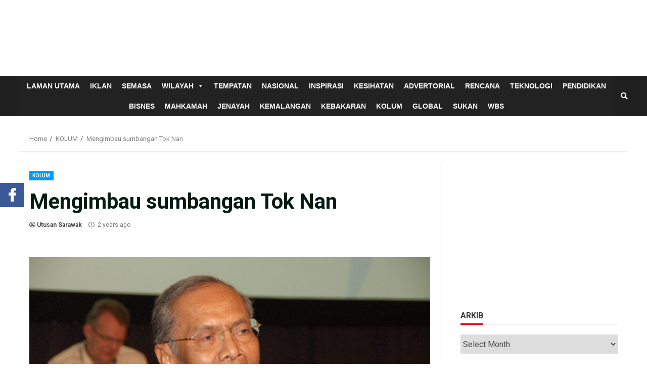

--- FILE ---
content_type: text/html; charset=UTF-8
request_url: https://utusansarawak.com.my/mengimbau-sumbangan-tok-nan/
body_size: 20087
content:
<!doctype html>
<html lang="en-US">
<head>
    <meta charset="UTF-8">
    <meta name="viewport" content="width=device-width, initial-scale=1">
    <link rel="profile" href="http://gmpg.org/xfn/11">

    
			<style>
			.fuse_social_icons_links {
			    display: block;
			}
			.facebook-awesome-social::before {
			    content: "\f09a" !important;
			}
			
			.awesome-social-img img {
			    position: absolute;
			    top: 50%;
			    left: 50%;
			    transform: translate(-50%,-50%);
			}

			.awesome-social-img {
			    position: relative;
			}			
			.icon_wrapper .awesome-social {
			    font-family: 'FontAwesome' !important;
			}
			#icon_wrapper .fuse_social_icons_links .awesome-social {
			    font-family: "FontAwesome" !important;
			    ext-rendering: auto !important;
			    -webkit-font-smoothing: antialiased !important;
			    -moz-osx-font-smoothing: grayscale !important;
			}
									
			
			#icon_wrapper{
				position: fixed;
				top: 50%;
				left: 0px;
				z-index: 99999;
			}
			
			.awesome-social

			{

            margin-top:2px;

			color: #fff !important;

			text-align: center !important;

			display: block;

			
			line-height: 51px !important;

			width: 48px !important;

			height: 48px !important;

			font-size: 28px !important;

			


			}

			
			.fuse_social_icons_links

			{

			outline:0 !important;



			}

			.fuse_social_icons_links:hover{

			text-decoration:none !important;

			}

			
			.fb-awesome-social

			{

			background: #3b5998;
			border-color: #3b5998;
			
			}
			.facebook-awesome-social

			{

			background: #3b5998;
			border-color: #3b5998;
						}


			.tw-awesome-social

			{

			background:#00aced;
			border-color: #00aced;
			
			}
			.twitter-awesome-social

			{

			background:#00aced;
			border-color: #00aced;
			
			}
			.rss-awesome-social

			{

			background:#FA9B39;
			border-color: #FA9B39;
			
			}

			.linkedin-awesome-social

			{

			background:#007bb6;
			border-color: #007bb6;
						}

			.youtube-awesome-social

			{

			background:#bb0000;
			border-color: #bb0000;
						}

			.flickr-awesome-social

			{

			background: #ff0084;
			border-color: #ff0084;
						}

			.pinterest-awesome-social

			{

			background:#cb2027;
			border-color: #cb2027;
						}

			.stumbleupon-awesome-social

			{

			background:#f74425 ;
			border-color: #f74425;
						}

			.google-plus-awesome-social

			{

			background:#f74425 ;
			border-color: #f74425;
						}

			.instagram-awesome-social

			{

			    background: -moz-linear-gradient(45deg, #f09433 0%, #e6683c 25%, #dc2743 50%, #cc2366 75%, #bc1888 100%);
			    background: -webkit-linear-gradient(45deg, #f09433 0%,#e6683c 25%,#dc2743 50%,#cc2366 75%,#bc1888 100%);
			    background: linear-gradient(45deg, #f09433 0%,#e6683c 25%,#dc2743 50%,#cc2366 75%,#bc1888 100%);
			    filter: progid:DXImageTransform.Microsoft.gradient( startColorstr='#f09433', endColorstr='#bc1888',GradientType=1 );
			    border-color: #f09433;
					    

			}

			.tumblr-awesome-social

			{

			background: #32506d ;
			border-color: #32506d;
						}

			.vine-awesome-social

			{

			background: #00bf8f ;
			border-color: #00bf8f;
						}

            .vk-awesome-social {



            background: #45668e ;
            border-color: #45668e;
            
            }

            .soundcloud-awesome-social

                {

            background: #ff3300 ;
            border-color: #ff3300;
            
                }

                .reddit-awesome-social{



            background: #ff4500 ;
            border-color: #ff4500;

                            }

                .stack-awesome-social{



            background: #fe7a15 ;
            border-color: #fe7a15;
            
                }

                .behance-awesome-social{

            background: #1769ff ;
            border-color: #1769ff;
            
                }

                .github-awesome-social{

            background: #999999 ;
            border-color: #999999;
            


                }

                .envelope-awesome-social{

                  background: #ccc ;
 				  border-color: #ccc;                 
 				                  }

/*  Mobile */









             




			</style>

<meta name='robots' content='index, follow, max-image-preview:large, max-snippet:-1, max-video-preview:-1' />

	<!-- This site is optimized with the Yoast SEO plugin v20.2.1 - https://yoast.com/wordpress/plugins/seo/ -->
	<title>Mengimbau sumbangan Tok Nan - UTUSAN SARAWAK</title>
	<link rel="canonical" href="https://utusansarawak.com.my/mengimbau-sumbangan-tok-nan/" />
	<meta property="og:locale" content="en_US" />
	<meta property="og:type" content="article" />
	<meta property="og:title" content="Mengimbau sumbangan Tok Nan - UTUSAN SARAWAK" />
	<meta property="og:description" content="SALAH seorang pemimpin Sarawak yang masih diingati oleh rakyat Sarawak sehingga kini adalah Allahyarham Pehin Sri Adenan Satem" />
	<meta property="og:url" content="https://utusansarawak.com.my/mengimbau-sumbangan-tok-nan/" />
	<meta property="og:site_name" content="UTUSAN SARAWAK" />
	<meta property="article:published_time" content="2024-01-23T03:23:53+00:00" />
	<meta property="article:modified_time" content="2024-01-23T03:23:57+00:00" />
	<meta property="og:image" content="https://www.utusansarawak.com.my/wp-content/uploads/2024/01/Pix-Tok-Nan-1000x665.jpg" />
	<meta name="author" content="Utusan Sarawak" />
	<meta name="twitter:card" content="summary_large_image" />
	<meta name="twitter:label1" content="Written by" />
	<meta name="twitter:data1" content="Utusan Sarawak" />
	<meta name="twitter:label2" content="Est. reading time" />
	<meta name="twitter:data2" content="5 minutes" />
	<script type="application/ld+json" class="yoast-schema-graph">{"@context":"https://schema.org","@graph":[{"@type":"WebPage","@id":"https://utusansarawak.com.my/mengimbau-sumbangan-tok-nan/","url":"https://utusansarawak.com.my/mengimbau-sumbangan-tok-nan/","name":"Mengimbau sumbangan Tok Nan - UTUSAN SARAWAK","isPartOf":{"@id":"https://utusansarawak.com.my/#website"},"primaryImageOfPage":{"@id":"https://utusansarawak.com.my/mengimbau-sumbangan-tok-nan/#primaryimage"},"image":{"@id":"https://utusansarawak.com.my/mengimbau-sumbangan-tok-nan/#primaryimage"},"thumbnailUrl":"https://www.utusansarawak.com.my/wp-content/uploads/2024/01/Pix-Tok-Nan-1000x665.jpg","datePublished":"2024-01-23T03:23:53+00:00","dateModified":"2024-01-23T03:23:57+00:00","author":{"@id":"https://utusansarawak.com.my/#/schema/person/003df70d31af3e36b9ae01792c729167"},"breadcrumb":{"@id":"https://utusansarawak.com.my/mengimbau-sumbangan-tok-nan/#breadcrumb"},"inLanguage":"en-US","potentialAction":[{"@type":"ReadAction","target":["https://utusansarawak.com.my/mengimbau-sumbangan-tok-nan/"]}]},{"@type":"ImageObject","inLanguage":"en-US","@id":"https://utusansarawak.com.my/mengimbau-sumbangan-tok-nan/#primaryimage","url":"https://utusansarawak.com.my/wp-content/uploads/2024/01/Pix-Tok-Nan.jpg","contentUrl":"https://utusansarawak.com.my/wp-content/uploads/2024/01/Pix-Tok-Nan.jpg","width":1472,"height":979},{"@type":"BreadcrumbList","@id":"https://utusansarawak.com.my/mengimbau-sumbangan-tok-nan/#breadcrumb","itemListElement":[{"@type":"ListItem","position":1,"name":"Home","item":"https://utusansarawak.com.my/"},{"@type":"ListItem","position":2,"name":"Mengimbau sumbangan Tok Nan"}]},{"@type":"WebSite","@id":"https://utusansarawak.com.my/#website","url":"https://utusansarawak.com.my/","name":"UTUSAN SARAWAK","description":"SUMBER MAKLUMAT ERA BAHARU","potentialAction":[{"@type":"SearchAction","target":{"@type":"EntryPoint","urlTemplate":"https://utusansarawak.com.my/?s={search_term_string}"},"query-input":"required name=search_term_string"}],"inLanguage":"en-US"},{"@type":"Person","@id":"https://utusansarawak.com.my/#/schema/person/003df70d31af3e36b9ae01792c729167","name":"Utusan Sarawak","image":{"@type":"ImageObject","inLanguage":"en-US","@id":"https://utusansarawak.com.my/#/schema/person/image/","url":"https://secure.gravatar.com/avatar/150886702aab4675a6633dc988293b60?s=96&d=mm&r=g","contentUrl":"https://secure.gravatar.com/avatar/150886702aab4675a6633dc988293b60?s=96&d=mm&r=g","caption":"Utusan Sarawak"},"url":"https://utusansarawak.com.my/author/editor/"}]}</script>
	<!-- / Yoast SEO plugin. -->


<link rel='dns-prefetch' href='//fonts.googleapis.com' />
<link rel="alternate" type="application/rss+xml" title="UTUSAN SARAWAK &raquo; Feed" href="https://utusansarawak.com.my/feed/" />
<link rel="alternate" type="application/rss+xml" title="UTUSAN SARAWAK &raquo; Comments Feed" href="https://utusansarawak.com.my/comments/feed/" />
		<!-- This site uses the Google Analytics by MonsterInsights plugin v8.13.0 - Using Analytics tracking - https://www.monsterinsights.com/ -->
							<script src="//www.googletagmanager.com/gtag/js?id=G-6XKC34BZR1"  data-cfasync="false" data-wpfc-render="false" type="text/javascript" async></script>
			<script data-cfasync="false" data-wpfc-render="false" type="text/javascript">
				var mi_version = '8.13.0';
				var mi_track_user = true;
				var mi_no_track_reason = '';
				
								var disableStrs = [
										'ga-disable-G-6XKC34BZR1',
														];

				/* Function to detect opted out users */
				function __gtagTrackerIsOptedOut() {
					for (var index = 0; index < disableStrs.length; index++) {
						if (document.cookie.indexOf(disableStrs[index] + '=true') > -1) {
							return true;
						}
					}

					return false;
				}

				/* Disable tracking if the opt-out cookie exists. */
				if (__gtagTrackerIsOptedOut()) {
					for (var index = 0; index < disableStrs.length; index++) {
						window[disableStrs[index]] = true;
					}
				}

				/* Opt-out function */
				function __gtagTrackerOptout() {
					for (var index = 0; index < disableStrs.length; index++) {
						document.cookie = disableStrs[index] + '=true; expires=Thu, 31 Dec 2099 23:59:59 UTC; path=/';
						window[disableStrs[index]] = true;
					}
				}

				if ('undefined' === typeof gaOptout) {
					function gaOptout() {
						__gtagTrackerOptout();
					}
				}
								window.dataLayer = window.dataLayer || [];

				window.MonsterInsightsDualTracker = {
					helpers: {},
					trackers: {},
				};
				if (mi_track_user) {
					function __gtagDataLayer() {
						dataLayer.push(arguments);
					}

					function __gtagTracker(type, name, parameters) {
						if (!parameters) {
							parameters = {};
						}

						if (parameters.send_to) {
							__gtagDataLayer.apply(null, arguments);
							return;
						}

						if (type === 'event') {
														parameters.send_to = monsterinsights_frontend.v4_id;
							var hookName = name;
							if (typeof parameters['event_category'] !== 'undefined') {
								hookName = parameters['event_category'] + ':' + name;
							}

							if (typeof MonsterInsightsDualTracker.trackers[hookName] !== 'undefined') {
								MonsterInsightsDualTracker.trackers[hookName](parameters);
							} else {
								__gtagDataLayer('event', name, parameters);
							}
							
													} else {
							__gtagDataLayer.apply(null, arguments);
						}
					}

					__gtagTracker('js', new Date());
					__gtagTracker('set', {
						'developer_id.dZGIzZG': true,
											});
										__gtagTracker('config', 'G-6XKC34BZR1', {"forceSSL":"true","link_attribution":"true"} );
															window.gtag = __gtagTracker;										(function () {
						/* https://developers.google.com/analytics/devguides/collection/analyticsjs/ */
						/* ga and __gaTracker compatibility shim. */
						var noopfn = function () {
							return null;
						};
						var newtracker = function () {
							return new Tracker();
						};
						var Tracker = function () {
							return null;
						};
						var p = Tracker.prototype;
						p.get = noopfn;
						p.set = noopfn;
						p.send = function () {
							var args = Array.prototype.slice.call(arguments);
							args.unshift('send');
							__gaTracker.apply(null, args);
						};
						var __gaTracker = function () {
							var len = arguments.length;
							if (len === 0) {
								return;
							}
							var f = arguments[len - 1];
							if (typeof f !== 'object' || f === null || typeof f.hitCallback !== 'function') {
								if ('send' === arguments[0]) {
									var hitConverted, hitObject = false, action;
									if ('event' === arguments[1]) {
										if ('undefined' !== typeof arguments[3]) {
											hitObject = {
												'eventAction': arguments[3],
												'eventCategory': arguments[2],
												'eventLabel': arguments[4],
												'value': arguments[5] ? arguments[5] : 1,
											}
										}
									}
									if ('pageview' === arguments[1]) {
										if ('undefined' !== typeof arguments[2]) {
											hitObject = {
												'eventAction': 'page_view',
												'page_path': arguments[2],
											}
										}
									}
									if (typeof arguments[2] === 'object') {
										hitObject = arguments[2];
									}
									if (typeof arguments[5] === 'object') {
										Object.assign(hitObject, arguments[5]);
									}
									if ('undefined' !== typeof arguments[1].hitType) {
										hitObject = arguments[1];
										if ('pageview' === hitObject.hitType) {
											hitObject.eventAction = 'page_view';
										}
									}
									if (hitObject) {
										action = 'timing' === arguments[1].hitType ? 'timing_complete' : hitObject.eventAction;
										hitConverted = mapArgs(hitObject);
										__gtagTracker('event', action, hitConverted);
									}
								}
								return;
							}

							function mapArgs(args) {
								var arg, hit = {};
								var gaMap = {
									'eventCategory': 'event_category',
									'eventAction': 'event_action',
									'eventLabel': 'event_label',
									'eventValue': 'event_value',
									'nonInteraction': 'non_interaction',
									'timingCategory': 'event_category',
									'timingVar': 'name',
									'timingValue': 'value',
									'timingLabel': 'event_label',
									'page': 'page_path',
									'location': 'page_location',
									'title': 'page_title',
								};
								for (arg in args) {
																		if (!(!args.hasOwnProperty(arg) || !gaMap.hasOwnProperty(arg))) {
										hit[gaMap[arg]] = args[arg];
									} else {
										hit[arg] = args[arg];
									}
								}
								return hit;
							}

							try {
								f.hitCallback();
							} catch (ex) {
							}
						};
						__gaTracker.create = newtracker;
						__gaTracker.getByName = newtracker;
						__gaTracker.getAll = function () {
							return [];
						};
						__gaTracker.remove = noopfn;
						__gaTracker.loaded = true;
						window['__gaTracker'] = __gaTracker;
					})();
									} else {
										console.log("");
					(function () {
						function __gtagTracker() {
							return null;
						}

						window['__gtagTracker'] = __gtagTracker;
						window['gtag'] = __gtagTracker;
					})();
									}
			</script>
				<!-- / Google Analytics by MonsterInsights -->
		<script type="text/javascript">
window._wpemojiSettings = {"baseUrl":"https:\/\/s.w.org\/images\/core\/emoji\/14.0.0\/72x72\/","ext":".png","svgUrl":"https:\/\/s.w.org\/images\/core\/emoji\/14.0.0\/svg\/","svgExt":".svg","source":{"concatemoji":"https:\/\/utusansarawak.com.my\/wp-includes\/js\/wp-emoji-release.min.js?ver=6.1.1"}};
/*! This file is auto-generated */
!function(e,a,t){var n,r,o,i=a.createElement("canvas"),p=i.getContext&&i.getContext("2d");function s(e,t){var a=String.fromCharCode,e=(p.clearRect(0,0,i.width,i.height),p.fillText(a.apply(this,e),0,0),i.toDataURL());return p.clearRect(0,0,i.width,i.height),p.fillText(a.apply(this,t),0,0),e===i.toDataURL()}function c(e){var t=a.createElement("script");t.src=e,t.defer=t.type="text/javascript",a.getElementsByTagName("head")[0].appendChild(t)}for(o=Array("flag","emoji"),t.supports={everything:!0,everythingExceptFlag:!0},r=0;r<o.length;r++)t.supports[o[r]]=function(e){if(p&&p.fillText)switch(p.textBaseline="top",p.font="600 32px Arial",e){case"flag":return s([127987,65039,8205,9895,65039],[127987,65039,8203,9895,65039])?!1:!s([55356,56826,55356,56819],[55356,56826,8203,55356,56819])&&!s([55356,57332,56128,56423,56128,56418,56128,56421,56128,56430,56128,56423,56128,56447],[55356,57332,8203,56128,56423,8203,56128,56418,8203,56128,56421,8203,56128,56430,8203,56128,56423,8203,56128,56447]);case"emoji":return!s([129777,127995,8205,129778,127999],[129777,127995,8203,129778,127999])}return!1}(o[r]),t.supports.everything=t.supports.everything&&t.supports[o[r]],"flag"!==o[r]&&(t.supports.everythingExceptFlag=t.supports.everythingExceptFlag&&t.supports[o[r]]);t.supports.everythingExceptFlag=t.supports.everythingExceptFlag&&!t.supports.flag,t.DOMReady=!1,t.readyCallback=function(){t.DOMReady=!0},t.supports.everything||(n=function(){t.readyCallback()},a.addEventListener?(a.addEventListener("DOMContentLoaded",n,!1),e.addEventListener("load",n,!1)):(e.attachEvent("onload",n),a.attachEvent("onreadystatechange",function(){"complete"===a.readyState&&t.readyCallback()})),(e=t.source||{}).concatemoji?c(e.concatemoji):e.wpemoji&&e.twemoji&&(c(e.twemoji),c(e.wpemoji)))}(window,document,window._wpemojiSettings);
</script>
<style type="text/css">
img.wp-smiley,
img.emoji {
	display: inline !important;
	border: none !important;
	box-shadow: none !important;
	height: 1em !important;
	width: 1em !important;
	margin: 0 0.07em !important;
	vertical-align: -0.1em !important;
	background: none !important;
	padding: 0 !important;
}
</style>
	<link rel='stylesheet' id='blockspare-blocks-fontawesome-front-css' href='https://utusansarawak.com.my/wp-content/plugins/blockspare/assets/fontawesome/css/all.css?ver=6.1.1' type='text/css' media='all' />
<link rel='stylesheet' id='blockspare-frontend-block-style-css-css' href='https://utusansarawak.com.my/wp-content/plugins/blockspare/dist/style-blocks.css?ver=6.1.1' type='text/css' media='all' />
<link rel='stylesheet' id='slick-css-css' href='https://utusansarawak.com.my/wp-content/plugins/blockspare/assets/slick/css/slick.css?ver=6.1.1' type='text/css' media='all' />
<link rel='stylesheet' id='latest-posts-block-fontawesome-front-css' href='https://utusansarawak.com.my/wp-content/plugins/latest-posts-block-lite/src/assets/fontawesome/css/all.css?ver=1673583086' type='text/css' media='all' />
<link rel='stylesheet' id='latest-posts-block-frontend-block-style-css-css' href='https://utusansarawak.com.my/wp-content/plugins/latest-posts-block-lite/dist/blocks.style.build.css?ver=6.1.1' type='text/css' media='all' />
<link rel='stylesheet' id='wp-block-library-css' href='https://utusansarawak.com.my/wp-includes/css/dist/block-library/style.min.css?ver=6.1.1' type='text/css' media='all' />
<link rel='stylesheet' id='classic-theme-styles-css' href='https://utusansarawak.com.my/wp-includes/css/classic-themes.min.css?ver=1' type='text/css' media='all' />
<style id='global-styles-inline-css' type='text/css'>
body{--wp--preset--color--black: #000000;--wp--preset--color--cyan-bluish-gray: #abb8c3;--wp--preset--color--white: #ffffff;--wp--preset--color--pale-pink: #f78da7;--wp--preset--color--vivid-red: #cf2e2e;--wp--preset--color--luminous-vivid-orange: #ff6900;--wp--preset--color--luminous-vivid-amber: #fcb900;--wp--preset--color--light-green-cyan: #7bdcb5;--wp--preset--color--vivid-green-cyan: #00d084;--wp--preset--color--pale-cyan-blue: #8ed1fc;--wp--preset--color--vivid-cyan-blue: #0693e3;--wp--preset--color--vivid-purple: #9b51e0;--wp--preset--gradient--vivid-cyan-blue-to-vivid-purple: linear-gradient(135deg,rgba(6,147,227,1) 0%,rgb(155,81,224) 100%);--wp--preset--gradient--light-green-cyan-to-vivid-green-cyan: linear-gradient(135deg,rgb(122,220,180) 0%,rgb(0,208,130) 100%);--wp--preset--gradient--luminous-vivid-amber-to-luminous-vivid-orange: linear-gradient(135deg,rgba(252,185,0,1) 0%,rgba(255,105,0,1) 100%);--wp--preset--gradient--luminous-vivid-orange-to-vivid-red: linear-gradient(135deg,rgba(255,105,0,1) 0%,rgb(207,46,46) 100%);--wp--preset--gradient--very-light-gray-to-cyan-bluish-gray: linear-gradient(135deg,rgb(238,238,238) 0%,rgb(169,184,195) 100%);--wp--preset--gradient--cool-to-warm-spectrum: linear-gradient(135deg,rgb(74,234,220) 0%,rgb(151,120,209) 20%,rgb(207,42,186) 40%,rgb(238,44,130) 60%,rgb(251,105,98) 80%,rgb(254,248,76) 100%);--wp--preset--gradient--blush-light-purple: linear-gradient(135deg,rgb(255,206,236) 0%,rgb(152,150,240) 100%);--wp--preset--gradient--blush-bordeaux: linear-gradient(135deg,rgb(254,205,165) 0%,rgb(254,45,45) 50%,rgb(107,0,62) 100%);--wp--preset--gradient--luminous-dusk: linear-gradient(135deg,rgb(255,203,112) 0%,rgb(199,81,192) 50%,rgb(65,88,208) 100%);--wp--preset--gradient--pale-ocean: linear-gradient(135deg,rgb(255,245,203) 0%,rgb(182,227,212) 50%,rgb(51,167,181) 100%);--wp--preset--gradient--electric-grass: linear-gradient(135deg,rgb(202,248,128) 0%,rgb(113,206,126) 100%);--wp--preset--gradient--midnight: linear-gradient(135deg,rgb(2,3,129) 0%,rgb(40,116,252) 100%);--wp--preset--duotone--dark-grayscale: url('#wp-duotone-dark-grayscale');--wp--preset--duotone--grayscale: url('#wp-duotone-grayscale');--wp--preset--duotone--purple-yellow: url('#wp-duotone-purple-yellow');--wp--preset--duotone--blue-red: url('#wp-duotone-blue-red');--wp--preset--duotone--midnight: url('#wp-duotone-midnight');--wp--preset--duotone--magenta-yellow: url('#wp-duotone-magenta-yellow');--wp--preset--duotone--purple-green: url('#wp-duotone-purple-green');--wp--preset--duotone--blue-orange: url('#wp-duotone-blue-orange');--wp--preset--font-size--small: 13px;--wp--preset--font-size--medium: 20px;--wp--preset--font-size--large: 36px;--wp--preset--font-size--x-large: 42px;--wp--preset--spacing--20: 0.44rem;--wp--preset--spacing--30: 0.67rem;--wp--preset--spacing--40: 1rem;--wp--preset--spacing--50: 1.5rem;--wp--preset--spacing--60: 2.25rem;--wp--preset--spacing--70: 3.38rem;--wp--preset--spacing--80: 5.06rem;}:where(.is-layout-flex){gap: 0.5em;}body .is-layout-flow > .alignleft{float: left;margin-inline-start: 0;margin-inline-end: 2em;}body .is-layout-flow > .alignright{float: right;margin-inline-start: 2em;margin-inline-end: 0;}body .is-layout-flow > .aligncenter{margin-left: auto !important;margin-right: auto !important;}body .is-layout-constrained > .alignleft{float: left;margin-inline-start: 0;margin-inline-end: 2em;}body .is-layout-constrained > .alignright{float: right;margin-inline-start: 2em;margin-inline-end: 0;}body .is-layout-constrained > .aligncenter{margin-left: auto !important;margin-right: auto !important;}body .is-layout-constrained > :where(:not(.alignleft):not(.alignright):not(.alignfull)){max-width: var(--wp--style--global--content-size);margin-left: auto !important;margin-right: auto !important;}body .is-layout-constrained > .alignwide{max-width: var(--wp--style--global--wide-size);}body .is-layout-flex{display: flex;}body .is-layout-flex{flex-wrap: wrap;align-items: center;}body .is-layout-flex > *{margin: 0;}:where(.wp-block-columns.is-layout-flex){gap: 2em;}.has-black-color{color: var(--wp--preset--color--black) !important;}.has-cyan-bluish-gray-color{color: var(--wp--preset--color--cyan-bluish-gray) !important;}.has-white-color{color: var(--wp--preset--color--white) !important;}.has-pale-pink-color{color: var(--wp--preset--color--pale-pink) !important;}.has-vivid-red-color{color: var(--wp--preset--color--vivid-red) !important;}.has-luminous-vivid-orange-color{color: var(--wp--preset--color--luminous-vivid-orange) !important;}.has-luminous-vivid-amber-color{color: var(--wp--preset--color--luminous-vivid-amber) !important;}.has-light-green-cyan-color{color: var(--wp--preset--color--light-green-cyan) !important;}.has-vivid-green-cyan-color{color: var(--wp--preset--color--vivid-green-cyan) !important;}.has-pale-cyan-blue-color{color: var(--wp--preset--color--pale-cyan-blue) !important;}.has-vivid-cyan-blue-color{color: var(--wp--preset--color--vivid-cyan-blue) !important;}.has-vivid-purple-color{color: var(--wp--preset--color--vivid-purple) !important;}.has-black-background-color{background-color: var(--wp--preset--color--black) !important;}.has-cyan-bluish-gray-background-color{background-color: var(--wp--preset--color--cyan-bluish-gray) !important;}.has-white-background-color{background-color: var(--wp--preset--color--white) !important;}.has-pale-pink-background-color{background-color: var(--wp--preset--color--pale-pink) !important;}.has-vivid-red-background-color{background-color: var(--wp--preset--color--vivid-red) !important;}.has-luminous-vivid-orange-background-color{background-color: var(--wp--preset--color--luminous-vivid-orange) !important;}.has-luminous-vivid-amber-background-color{background-color: var(--wp--preset--color--luminous-vivid-amber) !important;}.has-light-green-cyan-background-color{background-color: var(--wp--preset--color--light-green-cyan) !important;}.has-vivid-green-cyan-background-color{background-color: var(--wp--preset--color--vivid-green-cyan) !important;}.has-pale-cyan-blue-background-color{background-color: var(--wp--preset--color--pale-cyan-blue) !important;}.has-vivid-cyan-blue-background-color{background-color: var(--wp--preset--color--vivid-cyan-blue) !important;}.has-vivid-purple-background-color{background-color: var(--wp--preset--color--vivid-purple) !important;}.has-black-border-color{border-color: var(--wp--preset--color--black) !important;}.has-cyan-bluish-gray-border-color{border-color: var(--wp--preset--color--cyan-bluish-gray) !important;}.has-white-border-color{border-color: var(--wp--preset--color--white) !important;}.has-pale-pink-border-color{border-color: var(--wp--preset--color--pale-pink) !important;}.has-vivid-red-border-color{border-color: var(--wp--preset--color--vivid-red) !important;}.has-luminous-vivid-orange-border-color{border-color: var(--wp--preset--color--luminous-vivid-orange) !important;}.has-luminous-vivid-amber-border-color{border-color: var(--wp--preset--color--luminous-vivid-amber) !important;}.has-light-green-cyan-border-color{border-color: var(--wp--preset--color--light-green-cyan) !important;}.has-vivid-green-cyan-border-color{border-color: var(--wp--preset--color--vivid-green-cyan) !important;}.has-pale-cyan-blue-border-color{border-color: var(--wp--preset--color--pale-cyan-blue) !important;}.has-vivid-cyan-blue-border-color{border-color: var(--wp--preset--color--vivid-cyan-blue) !important;}.has-vivid-purple-border-color{border-color: var(--wp--preset--color--vivid-purple) !important;}.has-vivid-cyan-blue-to-vivid-purple-gradient-background{background: var(--wp--preset--gradient--vivid-cyan-blue-to-vivid-purple) !important;}.has-light-green-cyan-to-vivid-green-cyan-gradient-background{background: var(--wp--preset--gradient--light-green-cyan-to-vivid-green-cyan) !important;}.has-luminous-vivid-amber-to-luminous-vivid-orange-gradient-background{background: var(--wp--preset--gradient--luminous-vivid-amber-to-luminous-vivid-orange) !important;}.has-luminous-vivid-orange-to-vivid-red-gradient-background{background: var(--wp--preset--gradient--luminous-vivid-orange-to-vivid-red) !important;}.has-very-light-gray-to-cyan-bluish-gray-gradient-background{background: var(--wp--preset--gradient--very-light-gray-to-cyan-bluish-gray) !important;}.has-cool-to-warm-spectrum-gradient-background{background: var(--wp--preset--gradient--cool-to-warm-spectrum) !important;}.has-blush-light-purple-gradient-background{background: var(--wp--preset--gradient--blush-light-purple) !important;}.has-blush-bordeaux-gradient-background{background: var(--wp--preset--gradient--blush-bordeaux) !important;}.has-luminous-dusk-gradient-background{background: var(--wp--preset--gradient--luminous-dusk) !important;}.has-pale-ocean-gradient-background{background: var(--wp--preset--gradient--pale-ocean) !important;}.has-electric-grass-gradient-background{background: var(--wp--preset--gradient--electric-grass) !important;}.has-midnight-gradient-background{background: var(--wp--preset--gradient--midnight) !important;}.has-small-font-size{font-size: var(--wp--preset--font-size--small) !important;}.has-medium-font-size{font-size: var(--wp--preset--font-size--medium) !important;}.has-large-font-size{font-size: var(--wp--preset--font-size--large) !important;}.has-x-large-font-size{font-size: var(--wp--preset--font-size--x-large) !important;}
.wp-block-navigation a:where(:not(.wp-element-button)){color: inherit;}
:where(.wp-block-columns.is-layout-flex){gap: 2em;}
.wp-block-pullquote{font-size: 1.5em;line-height: 1.6;}
</style>
<link rel='stylesheet' id='csl_CustomSiteLogo_front_hover_css-css' href='https://utusansarawak.com.my/wp-content/plugins/custom-site-logo/assets/css/hover-css/hover-min.css?ver=1.0' type='text/css' media='all' />
<link rel='stylesheet' id='csl_CustomSiteLogo_front_css-css' href='https://utusansarawak.com.my/wp-content/plugins/custom-site-logo/assets/css/custom-site-logo-front.css?ver=1.0' type='text/css' media='all' />
<link rel='stylesheet' id='fontawesome-css' href='https://utusansarawak.com.my/wp-content/plugins/fuse-social-floating-sidebar/inc/font-awesome/css/font-awesome.min.css?ver=6.1.1' type='text/css' media='all' />
<link rel='stylesheet' id='elespare-icons-css' href='https://utusansarawak.com.my/wp-content/plugins/elespare/assets/font/elespare-icons.css?ver=2.0.0' type='text/css' media='all' />
<link rel='stylesheet' id='megamenu-css' href='https://utusansarawak.com.my/wp-content/uploads/maxmegamenu/style.css?ver=3ba4fa' type='text/css' media='all' />
<link rel='stylesheet' id='dashicons-css' href='https://utusansarawak.com.my/wp-includes/css/dashicons.min.css?ver=6.1.1' type='text/css' media='all' />
<link rel='stylesheet' id='font-awesome-v5-css' href='https://utusansarawak.com.my/wp-content/themes/morenews/assets/font-awesome/css/all.min.css?ver=6.1.1' type='text/css' media='all' />
<link rel='stylesheet' id='bootstrap-css' href='https://utusansarawak.com.my/wp-content/themes/morenews/assets/bootstrap/css/bootstrap.min.css?ver=6.1.1' type='text/css' media='all' />
<link rel='stylesheet' id='sidr-css' href='https://utusansarawak.com.my/wp-content/themes/morenews/assets/sidr/css/jquery.sidr.dark.css?ver=6.1.1' type='text/css' media='all' />
<link rel='stylesheet' id='magnific-popup-css' href='https://utusansarawak.com.my/wp-content/themes/morenews/assets/magnific-popup/magnific-popup.css?ver=6.1.1' type='text/css' media='all' />
<link rel='stylesheet' id='morenews-google-fonts-css' href='https://fonts.googleapis.com/css?family=Source%20Sans%20Pro:400,400i,700,700i|Roboto:100,300,400,500,700|Roboto:100,300,400,500,700&#038;subset=latin,latin-ext' type='text/css' media='all' />
<link rel='stylesheet' id='morenews-style-css' href='https://utusansarawak.com.my/wp-content/themes/morenews/style.css?ver=6.1.1' type='text/css' media='all' />
<style id='morenews-style-inline-css' type='text/css'>

                    body.aft-dark-mode #sidr,
        body.aft-dark-mode,
        body.aft-dark-mode.custom-background,
        body.aft-dark-mode #af-preloader {
            background-color: #000000;
            }
        
                    body.aft-default-mode #sidr,
            body.aft-default-mode #af-preloader,
            body.aft-default-mode {
            background-color: #ffffff;
            }

        
                    .woocommerce span.onsale,
            .woocommerce #respond input#submit.disabled, 
            .woocommerce #respond input#submit:disabled, 
            .woocommerce #respond input#submit:disabled[disabled], 
            .woocommerce a.button.disabled, 
            .woocommerce a.button:disabled, 
            .woocommerce a.button:disabled[disabled], 
            .woocommerce button.button.disabled, 
            .woocommerce button.button:disabled, 
            .woocommerce button.button:disabled[disabled], 
            .woocommerce input.button.disabled, 
            .woocommerce input.button:disabled, 
            .woocommerce input.button:disabled[disabled],
            .woocommerce #respond input#submit, 
            .woocommerce a.button, 
            .woocommerce button.button, 
            .woocommerce input.button,
            .woocommerce #respond input#submit.alt, 
            .woocommerce a.button.alt, 
            .woocommerce button.button.alt, 
            .woocommerce input.button.alt,

            .widget-title-fill-and-border .wp-block-search__label,
            .widget-title-fill-and-border .wp-block-group__inner-container > h1,
            .widget-title-fill-and-border .wp-block-group__inner-container > h2,
            .widget-title-fill-and-border .wp-block-group__inner-container > h3,
            .widget-title-fill-and-border .wp-block-group__inner-container > h4,
            .widget-title-fill-and-border .wp-block-group__inner-container > h5,
            .widget-title-fill-and-border .wp-block-group__inner-container > h6,
            .widget-title-fill-and-no-border .wp-block-search__label,
            .widget-title-fill-and-no-border .wp-block-group__inner-container > h1,
            .widget-title-fill-and-no-border .wp-block-group__inner-container > h2,
            .widget-title-fill-and-no-border .wp-block-group__inner-container > h3,
            .widget-title-fill-and-no-border .wp-block-group__inner-container > h4,
            .widget-title-fill-and-no-border .wp-block-group__inner-container > h5,
            .widget-title-fill-and-no-border .wp-block-group__inner-container > h6,

            .widget-title-fill-and-border .wp_post_author_widget .widget-title .header-after,
            .widget-title-fill-and-border .widget-title .heading-line,
            .widget-title-fill-and-border .aft-posts-tabs-panel .nav-tabs>li>a.active,
            .widget-title-fill-and-border .aft-main-banner-wrapper .widget-title .heading-line ,
            .widget-title-fill-and-no-border .wp_post_author_widget .widget-title .header-after,
            .widget-title-fill-and-no-border .widget-title .heading-line,
            .widget-title-fill-and-no-border .aft-posts-tabs-panel .nav-tabs>li>a.active,
            .widget-title-fill-and-no-border .aft-main-banner-wrapper .widget-title .heading-line,
            a.sidr-class-sidr-button-close,
            body.widget-title-border-bottom .header-after1 .heading-line-before, 
            body.widget-title-border-bottom .widget-title .heading-line-before,

            .widget-title-border-center .wp-block-search__label::after,
            .widget-title-border-center .wp-block-group__inner-container > h1::after,
            .widget-title-border-center .wp-block-group__inner-container > h2::after,
            .widget-title-border-center .wp-block-group__inner-container > h3::after,
            .widget-title-border-center .wp-block-group__inner-container > h4::after,
            .widget-title-border-center .wp-block-group__inner-container > h5::after,
            .widget-title-border-center .wp-block-group__inner-container > h6::after,
            .widget-title-border-center .wp_post_author_widget .widget-title .heading-line-before,
            .widget-title-border-center .aft-posts-tabs-panel .nav-tabs>li>a.active::after,
            .widget-title-border-center .wp_post_author_widget .widget-title .header-after::after, 
            .widget-title-border-center .widget-title .heading-line-after,

            .widget-title-border-bottom .wp-block-search__label::after,
            .widget-title-border-bottom .wp-block-group__inner-container > h1::after,
            .widget-title-border-bottom .wp-block-group__inner-container > h2::after,
            .widget-title-border-bottom .wp-block-group__inner-container > h3::after,
            .widget-title-border-bottom .wp-block-group__inner-container > h4::after,
            .widget-title-border-bottom .wp-block-group__inner-container > h5::after,
            .widget-title-border-bottom .wp-block-group__inner-container > h6::after,
            .widget-title-border-bottom .heading-line::before, 
            .widget-title-border-bottom .wp-post-author-wrap .header-after::before,
            .widget-title-border-bottom .aft-posts-tabs-panel .nav-tabs>li>a.active::after,

            body.aft-default-mode .reply a,
            body.aft-dark-mode .reply a,
            .aft-popular-taxonomies-lists span::before ,
            .woocommerce div.product .woocommerce-tabs ul.tabs li.active,
            #loader-wrapper div,
            span.heading-line::before,
            .wp-post-author-wrap .header-after::before,
            body.aft-default-mode.woocommerce span.onsale,
            body.aft-dark-mode input[type="button"],
            body.aft-dark-mode input[type="reset"],
            body.aft-dark-mode input[type="submit"],
            body.aft-dark-mode .inner-suscribe input[type=submit],
            body.aft-default-mode input[type="button"],
            body.aft-default-mode input[type="reset"],
            body.aft-default-mode input[type="submit"],
            body.aft-default-mode .inner-suscribe input[type=submit],
            .woocommerce-product-search button[type="submit"],
            input.search-submit,
            .wp-block-search__button,
            .af-youtube-slider .af-video-wrap .af-bg-play i,
            .af-youtube-video-list .entry-header-yt-video-wrapper .af-yt-video-play i,
            .af-post-format i,
            body .btn-style1 a:visited,
            body .btn-style1 a,
            body .morenews-pagination .nav-links .page-numbers.current,
            body #scroll-up,
            body article.sticky .read-single:before,
            .aft-readmore-wrapper a.aft-readmore:hover,
            body.aft-dark-mode .aft-readmore-wrapper a.aft-readmore:hover, 
            footer.site-footer .aft-readmore-wrapper a.aft-readmore:hover,
            .aft-readmore-wrapper a.aft-readmore:hover,
            body .trending-posts-vertical .trending-no{
            background-color: #dd0000;
            }

            .grid-design-texts-over-image .aft-readmore-wrapper a.aft-readmore:hover, 
            .aft-readmore-wrapper a.aft-readmore:hover,
            body.aft-dark-mode .aft-readmore-wrapper a.aft-readmore:hover, 
            body.aft-default-mode .aft-readmore-wrapper a.aft-readmore:hover, 

            body.single .entry-header .aft-post-excerpt-and-meta .post-excerpt,
            body.aft-dark-mode.single span.tags-links a:hover,
            .morenews-pagination .nav-links .page-numbers.current,
            .aft-readmore-wrapper a.aft-readmore:hover,
            p.awpa-more-posts a:hover{
            border-color: #dd0000;
            }
            .wp-post-author-meta .wp-post-author-meta-more-posts a.awpa-more-posts:hover{
                border-color: #dd0000;
            }
            body:not(.rtl) .aft-popular-taxonomies-lists span::after {
                border-left-color: #dd0000;
            }
            body.rtl .aft-popular-taxonomies-lists span::after {
                border-right-color: #dd0000;
            }
            .widget-title-fill-and-no-border .wp-block-search__label::after,
            .widget-title-fill-and-no-border .wp-block-group__inner-container > h1::after,
            .widget-title-fill-and-no-border .wp-block-group__inner-container > h2::after,
            .widget-title-fill-and-no-border .wp-block-group__inner-container > h3::after,
            .widget-title-fill-and-no-border .wp-block-group__inner-container > h4::after,
            .widget-title-fill-and-no-border .wp-block-group__inner-container > h5::after,
            .widget-title-fill-and-no-border .wp-block-group__inner-container > h6::after,
            .widget-title-fill-and-no-border .aft-posts-tabs-panel .nav-tabs>li a.active::after,
            .widget-title-fill-and-no-border .morenews-widget .widget-title::before,
            .widget-title-fill-and-no-border .morenews-customizer .widget-title::before{
                border-top-color: #dd0000;

            }
            #scroll-up::after,
            .aft-dark-mode #loader,
            .aft-default-mode #loader {
                border-bottom-color: #dd0000;
            }
            footer.site-footer .wp-calendar-nav a:hover,
            footer.site-footer .wp-block-latest-comments__comment-meta a:hover,
            .aft-dark-mode .tagcloud a:hover, 
            .aft-dark-mode .widget ul.menu >li a:hover, 
            .aft-dark-mode .widget > ul > li a:hover,
            .banner-exclusive-posts-wrapper a:hover,
            .list-style .read-title h4 a:hover,
            .grid-design-default .read-title h4 a:hover,
            body.aft-dark-mode .banner-exclusive-posts-wrapper a:hover,
            body.aft-dark-mode .banner-exclusive-posts-wrapper a:visited:hover,
            body.aft-default-mode .banner-exclusive-posts-wrapper a:hover,
            body.aft-default-mode .banner-exclusive-posts-wrapper a:visited:hover,
            body.wp-post-author-meta .awpa-display-name a:hover,
            .widget_text a ,
            .post-description a, .post-description a:visited,

            .wp_post_author_widget .wp-post-author-meta .awpa-display-name a:hover, 
            .wp-post-author-meta .wp-post-author-meta-more-posts a.awpa-more-posts:hover,
            body.aft-default-mode .af-breadcrumbs a:hover,
            body.aft-dark-mode .af-breadcrumbs a:hover,
            body .wp-block-latest-comments li.wp-block-latest-comments__comment a:hover,

            body .site-footer .color-pad .read-title h4 a:hover,
            body.aft-default-mode .site-footer .tagcloud a:hover,
            body.aft-dark-mode .site-footer .tagcloud a:hover,
            body.aft-default-mode .site-footer .wp-block-tag-cloud a:hover,
            body.aft-dark-mode .site-footer .wp-block-tag-cloud a:hover,

            body.aft-dark-mode #secondary .morenews-widget ul[class*="wp-block-"] a:hover,
            body.aft-dark-mode #secondary .morenews-widget ol[class*="wp-block-"] a:hover,
            body.aft-dark-mode a.post-edit-link:hover,
            body.aft-default-mode #secondary .morenews-widget ul[class*="wp-block-"] a:hover,
            body.aft-default-mode #secondary .morenews-widget ol[class*="wp-block-"] a:hover,
            body.aft-default-mode a.post-edit-link:hover,

            body.aft-default-mode .comment-form a:hover,
            body.aft-dark-mode .comment-form a:hover,
            body.aft-dark-mode .entry-content > .wp-block-tag-cloud a:not(.has-text-color):hover,
            body.aft-default-mode .entry-content > .wp-block-tag-cloud a:not(.has-text-color):hover,
            body.aft-dark-mode .entry-content .wp-block-archives-list.wp-block-archives a:not(.has-text-color):hover,
            body.aft-default-mode .entry-content .wp-block-archives-list.wp-block-archives a:not(.has-text-color):hover,
            body.aft-dark-mode .entry-content .wp-block-latest-posts a:not(.has-text-color):hover, 
            body.aft-dark-mode .entry-content .wp-block-categories-list.wp-block-categories a:not(.has-text-color):hover,
            body.aft-default-mode .entry-content .wp-block-latest-posts a:not(.has-text-color):hover, 
            body.aft-default-mode .entry-content .wp-block-categories-list.wp-block-categories a:not(.has-text-color):hover,

            .aft-default-mode .wp-block-archives-list.wp-block-archives a:not(.has-text-color):hover,
            .aft-default-mode .wp-block-latest-posts a:not(.has-text-color):hover, 
            .aft-default-mode .wp-block-categories-list.wp-block-categories a:not(.has-text-color):hover,
            .aft-default-mode .wp-block-latest-comments li.wp-block-latest-comments__comment a:hover,
            .aft-dark-mode .wp-block-archives-list.wp-block-archives a:not(.has-text-color):hover,
            .aft-dark-mode .wp-block-latest-posts a:not(.has-text-color):hover, 
            .aft-dark-mode .wp-block-categories-list.wp-block-categories a:not(.has-text-color):hover,
            .aft-dark-mode .wp-block-latest-comments li.wp-block-latest-comments__comment a:hover,

            body.aft-default-mode .site-footer .wp-block-latest-comments li.wp-block-latest-comments__comment a:hover,
            body.aft-dark-mode .site-footer .wp-block-latest-comments li.wp-block-latest-comments__comment a:hover,
            .aft-default-mode .site-footer .wp-block-archives-list.wp-block-archives a:not(.has-text-color):hover,
            .aft-default-mode .site-footer .wp-block-latest-posts a:not(.has-text-color):hover, 
            .aft-default-mode .site-footer .wp-block-categories-list.wp-block-categories a:not(.has-text-color):hover,
            .aft-dark-mode .site-footer .wp-block-archives-list.wp-block-archives a:not(.has-text-color):hover,
            .aft-dark-mode .site-footer .wp-block-latest-posts a:not(.has-text-color):hover, 
            .aft-dark-mode .site-footer .wp-block-categories-list.wp-block-categories a:not(.has-text-color):hover,

            body.aft-dark-mode .morenews-pagination .nav-links a.page-numbers:hover,
            body.aft-default-mode .morenews-pagination .nav-links a.page-numbers:hover,
            body .site-footer .secondary-footer a:hover,
            body.aft-default-mode .aft-popular-taxonomies-lists ul li a:hover ,
            body.aft-dark-mode .aft-popular-taxonomies-lists ul li a:hover,
            body.aft-dark-mode .wp-calendar-nav a,
            body .entry-content > [class*="wp-block-"] a:not(.has-text-color),
            body .entry-content > ul a,
            body .entry-content > ol a,
            body .entry-content > p a ,
            body.aft-default-mode p.logged-in-as a,
            body.aft-dark-mode p.logged-in-as a,
            body.aft-dark-mode .woocommerce-loop-product__title:hover,
            body.aft-default-mode .woocommerce-loop-product__title:hover,
            a:hover,
            .morenews-widget.widget_text a,
            body.aft-default-mode .wp-block-latest-comments li.wp-block-latest-comments__comment a:hover,
            body.aft-dark-mode .wp-block-latest-comments li.wp-block-latest-comments__comment a:hover,
            .entry-content .wp-block-latest-comments a:not(.has-text-color):hover,
            body.aft-default-mode .entry-content h1:not(.awpa-display-name) a,
            body.aft-default-mode .entry-content h2:not(.awpa-display-name) a,
            body.aft-default-mode .entry-content h3:not(.awpa-display-name) a,
            body.aft-default-mode .entry-content h4:not(.awpa-display-name) a,
            body.aft-default-mode .entry-content h5:not(.awpa-display-name) a,
            body.aft-default-mode .entry-content h6:not(.awpa-display-name) a,
            body.aft-dark-mode .entry-content h1:not(.awpa-display-name) a,
            body.aft-dark-mode .entry-content h2:not(.awpa-display-name) a,
            body.aft-dark-mode .entry-content h3:not(.awpa-display-name) a,
            body.aft-dark-mode .entry-content h4:not(.awpa-display-name) a,
            body.aft-dark-mode .entry-content h5:not(.awpa-display-name) a,
            body.aft-dark-mode .entry-content h6:not(.awpa-display-name) a,
            body.aft-default-mode .comment-content a,
            body.aft-dark-mode .comment-content a,
            body.aft-default-mode .post-excerpt a,
            body.aft-dark-mode .post-excerpt a,
            body .site-footer a:hover,
            body .site-footer a:visited:hover,
            body.aft-default-mode .tagcloud a:hover,
            body.aft-default-mode.single span.tags-links a:hover,
            body.aft-default-mode p.awpa-more-posts a:hover,
            body.aft-default-mode p.awpa-website a:hover ,
            body.aft-default-mode .wp-post-author-meta h4 a:hover,
            body.aft-default-mode .widget ul.menu >li a:hover,
            body.aft-default-mode .widget > ul > li a:hover,
            body.aft-default-mode .nav-links a:hover,
            body.aft-default-mode ul.trail-items li a:hover,
            body.aft-dark-mode .tagcloud a:hover,
            body.aft-dark-mode.single span.tags-links a:hover,
            body.aft-dark-mode p.awpa-more-posts a:hover,
            body.aft-dark-mode p.awpa-website a:hover ,
            body.aft-dark-mode .widget ul.menu >li a:hover,
            body.aft-dark-mode .nav-links a:hover,
            body.aft-dark-mode ul.trail-items li a:hover{
            color:#dd0000;
            }

            @media only screen and (min-width: 992px){
                body.aft-default-mode .morenews-header .main-navigation .menu-desktop > ul > li:hover > a:before,
                body.aft-default-mode .morenews-header .main-navigation .menu-desktop > ul > li.current-menu-item > a:before {
                background-color: #dd0000;
                }
            }
        
                    .woocommerce-product-search button[type="submit"], input.search-submit{
                background-color: #dd0000;
            }
            .wp-calendar-nav a,
            #wp-calendar tbody td a,
            body.aft-dark-mode #wp-calendar tbody td#today,
            body.aft-default-mode #wp-calendar tbody td#today,
            body .entry-content > [class*="wp-block-"] a:not(.has-text-color),
            body .entry-content > ul a, body .entry-content > ul a:visited,
            body .entry-content > ol a, body .entry-content > ol a:visited,
            body .entry-content > p a, body .entry-content > p a:visited
            {
            color: #dd0000;
            }
            .woocommerce-product-search button[type="submit"], input.search-submit,
            body.single span.tags-links a:hover,
            body .entry-content > [class*="wp-block-"] a:not(.has-text-color),
            body .entry-content > ul a, body .entry-content > ul a:visited,
            body .entry-content > ol a, body .entry-content > ol a:visited,
            body .entry-content > p a, body .entry-content > p a:visited{
            border-color: #dd0000;
            }

            @media only screen and (min-width: 993px){
                .main-navigation .menu-desktop > li.current-menu-item::after, 
                .main-navigation .menu-desktop > ul > li.current-menu-item::after, 
                .main-navigation .menu-desktop > li::after, .main-navigation .menu-desktop > ul > li::after{
                    background-color: #dd0000;
                }
            }
        

                    .site-title {
            font-family: Source Sans Pro;
            }
        
                    body,
            button,
            input,
            select,
            optgroup,
            .cat-links li a,
            .min-read,
            .af-social-contacts .social-widget-menu .screen-reader-text,
            textarea {
            font-family: Roboto;
            }
        
                    .navigation.post-navigation .nav-links a,
            div.custom-menu-link > a,
            .exclusive-posts .exclusive-now span,
            .aft-popular-taxonomies-lists span,
            .exclusive-posts a,
            .aft-posts-tabs-panel .nav-tabs>li>a,
            .widget-title-border-bottom .aft-posts-tabs-panel .nav-tabs>li>a,
            .nav-tabs>li,
            .widget ul ul li, 
            .widget ul.menu >li ,
            .widget > ul > li,
            .wp-block-search__label,
            .wp-block-latest-posts.wp-block-latest-posts__list li,
            .wp-block-latest-comments li.wp-block-latest-comments__comment,
            .wp-block-group__inner-container ul li,
            .main-navigation ul li a,
            h1, h2, h3, h4, h5, h6 {
            font-family: Roboto;
            }
        
        .elementor-page .elementor-section.elementor-section-full_width > .elementor-container,
        .elementor-page .elementor-section.elementor-section-boxed > .elementor-container,
        .elementor-default .elementor-section.elementor-section-full_width > .elementor-container,
        .elementor-default .elementor-section.elementor-section-boxed > .elementor-container{
            max-width: 1204px;
        }

        .container-wrapper .elementor {
            max-width: 100%;
        }
        .full-width-content .elementor-section-stretched,
        .align-content-left .elementor-section-stretched,
        .align-content-right .elementor-section-stretched {
            max-width: 100%;
            left: 0 !important;
        }

</style>
<script type='text/javascript' src='https://utusansarawak.com.my/wp-content/plugins/google-analytics-for-wordpress/assets/js/frontend-gtag.min.js?ver=8.13.0' id='monsterinsights-frontend-script-js'></script>
<script data-cfasync="false" data-wpfc-render="false" type="text/javascript" id='monsterinsights-frontend-script-js-extra'>/* <![CDATA[ */
var monsterinsights_frontend = {"js_events_tracking":"true","download_extensions":"doc,pdf,ppt,zip,xls,docx,pptx,xlsx","inbound_paths":"[{\"path\":\"\\\/go\\\/\",\"label\":\"affiliate\"},{\"path\":\"\\\/recommend\\\/\",\"label\":\"affiliate\"}]","home_url":"https:\/\/utusansarawak.com.my","hash_tracking":"false","ua":"","v4_id":"G-6XKC34BZR1"};/* ]]> */
</script>
<script type='text/javascript' src='https://utusansarawak.com.my/wp-includes/js/jquery/jquery.min.js?ver=3.6.1' id='jquery-core-js'></script>
<script type='text/javascript' src='https://utusansarawak.com.my/wp-includes/js/jquery/jquery-migrate.min.js?ver=3.3.2' id='jquery-migrate-js'></script>
<script type='text/javascript' src='https://utusansarawak.com.my/wp-content/plugins/blockspare/assets/js/countup/waypoints.min.js?ver=6.1.1' id='waypoint-js'></script>
<script type='text/javascript' src='https://utusansarawak.com.my/wp-content/plugins/blockspare/assets/js/countup/jquery.counterup.min.js?ver=1' id='countup-js'></script>
<script type='text/javascript' id='fuse-social-script-js-extra'>
/* <![CDATA[ */
var fuse_social = {"ajax_url":"https:\/\/utusansarawak.com.my\/wp-admin\/admin-ajax.php"};
/* ]]> */
</script>
<script type='text/javascript' src='https://utusansarawak.com.my/wp-content/plugins/fuse-social-floating-sidebar/inc/js/fuse_script.js?ver=2051403822' id='fuse-social-script-js'></script>
<link rel="https://api.w.org/" href="https://utusansarawak.com.my/wp-json/" /><link rel="alternate" type="application/json" href="https://utusansarawak.com.my/wp-json/wp/v2/posts/50128" /><link rel="EditURI" type="application/rsd+xml" title="RSD" href="https://utusansarawak.com.my/xmlrpc.php?rsd" />
<link rel="wlwmanifest" type="application/wlwmanifest+xml" href="https://utusansarawak.com.my/wp-includes/wlwmanifest.xml" />
<meta name="generator" content="WordPress 6.1.1" />
<link rel='shortlink' href='https://utusansarawak.com.my/?p=50128' />
<link rel="alternate" type="application/json+oembed" href="https://utusansarawak.com.my/wp-json/oembed/1.0/embed?url=https%3A%2F%2Futusansarawak.com.my%2Fmengimbau-sumbangan-tok-nan%2F" />
<link rel="alternate" type="text/xml+oembed" href="https://utusansarawak.com.my/wp-json/oembed/1.0/embed?url=https%3A%2F%2Futusansarawak.com.my%2Fmengimbau-sumbangan-tok-nan%2F&#038;format=xml" />
<meta name="framework" content="Redux 4.1.29" /><script data-ad-client="ca-pub-1603384468032876" async src="https://pagead2.googlesyndication.com/pagead/js/adsbygoogle.js"></script><meta name="generator" content="Elementor 3.11.5; features: e_dom_optimization, e_optimized_assets_loading, e_optimized_css_loading, a11y_improvements, additional_custom_breakpoints; settings: css_print_method-external, google_font-enabled, font_display-auto">
        <style type="text/css">
            
            body .af-header-image.data-bg:before{
                opacity:0;
            }
                        .site-title,
            .site-description {
                position: absolute;
                clip: rect(1px, 1px, 1px, 1px);
                display: none;
            }

            

        </style>
        <style type="text/css" id="custom-background-css">
body.custom-background { background-color: #ffffff; }
</style>
	<link rel="icon" href="https://utusansarawak.com.my/wp-content/uploads/2022/10/cropped-us-32x32.jpg" sizes="32x32" />
<link rel="icon" href="https://utusansarawak.com.my/wp-content/uploads/2022/10/cropped-us-192x192.jpg" sizes="192x192" />
<link rel="apple-touch-icon" href="https://utusansarawak.com.my/wp-content/uploads/2022/10/cropped-us-180x180.jpg" />
<meta name="msapplication-TileImage" content="https://utusansarawak.com.my/wp-content/uploads/2022/10/cropped-us-270x270.jpg" />
<style type="text/css">/** Mega Menu CSS: fs **/</style>
</head>

<body class="post-template-default single single-post postid-50128 single-format-standard custom-background wp-embed-responsive mega-menu-aft-primary-nav aft-default-mode aft-header-layout-side header-image-full widget-title-border-bottom default-content-layout single-content-mode-default single-post-title-boxed align-content-left af-wide-layout elementor-default elementor-kit-28977">
<svg xmlns="http://www.w3.org/2000/svg" viewBox="0 0 0 0" width="0" height="0" focusable="false" role="none" style="visibility: hidden; position: absolute; left: -9999px; overflow: hidden;" ><defs><filter id="wp-duotone-dark-grayscale"><feColorMatrix color-interpolation-filters="sRGB" type="matrix" values=" .299 .587 .114 0 0 .299 .587 .114 0 0 .299 .587 .114 0 0 .299 .587 .114 0 0 " /><feComponentTransfer color-interpolation-filters="sRGB" ><feFuncR type="table" tableValues="0 0.49803921568627" /><feFuncG type="table" tableValues="0 0.49803921568627" /><feFuncB type="table" tableValues="0 0.49803921568627" /><feFuncA type="table" tableValues="1 1" /></feComponentTransfer><feComposite in2="SourceGraphic" operator="in" /></filter></defs></svg><svg xmlns="http://www.w3.org/2000/svg" viewBox="0 0 0 0" width="0" height="0" focusable="false" role="none" style="visibility: hidden; position: absolute; left: -9999px; overflow: hidden;" ><defs><filter id="wp-duotone-grayscale"><feColorMatrix color-interpolation-filters="sRGB" type="matrix" values=" .299 .587 .114 0 0 .299 .587 .114 0 0 .299 .587 .114 0 0 .299 .587 .114 0 0 " /><feComponentTransfer color-interpolation-filters="sRGB" ><feFuncR type="table" tableValues="0 1" /><feFuncG type="table" tableValues="0 1" /><feFuncB type="table" tableValues="0 1" /><feFuncA type="table" tableValues="1 1" /></feComponentTransfer><feComposite in2="SourceGraphic" operator="in" /></filter></defs></svg><svg xmlns="http://www.w3.org/2000/svg" viewBox="0 0 0 0" width="0" height="0" focusable="false" role="none" style="visibility: hidden; position: absolute; left: -9999px; overflow: hidden;" ><defs><filter id="wp-duotone-purple-yellow"><feColorMatrix color-interpolation-filters="sRGB" type="matrix" values=" .299 .587 .114 0 0 .299 .587 .114 0 0 .299 .587 .114 0 0 .299 .587 .114 0 0 " /><feComponentTransfer color-interpolation-filters="sRGB" ><feFuncR type="table" tableValues="0.54901960784314 0.98823529411765" /><feFuncG type="table" tableValues="0 1" /><feFuncB type="table" tableValues="0.71764705882353 0.25490196078431" /><feFuncA type="table" tableValues="1 1" /></feComponentTransfer><feComposite in2="SourceGraphic" operator="in" /></filter></defs></svg><svg xmlns="http://www.w3.org/2000/svg" viewBox="0 0 0 0" width="0" height="0" focusable="false" role="none" style="visibility: hidden; position: absolute; left: -9999px; overflow: hidden;" ><defs><filter id="wp-duotone-blue-red"><feColorMatrix color-interpolation-filters="sRGB" type="matrix" values=" .299 .587 .114 0 0 .299 .587 .114 0 0 .299 .587 .114 0 0 .299 .587 .114 0 0 " /><feComponentTransfer color-interpolation-filters="sRGB" ><feFuncR type="table" tableValues="0 1" /><feFuncG type="table" tableValues="0 0.27843137254902" /><feFuncB type="table" tableValues="0.5921568627451 0.27843137254902" /><feFuncA type="table" tableValues="1 1" /></feComponentTransfer><feComposite in2="SourceGraphic" operator="in" /></filter></defs></svg><svg xmlns="http://www.w3.org/2000/svg" viewBox="0 0 0 0" width="0" height="0" focusable="false" role="none" style="visibility: hidden; position: absolute; left: -9999px; overflow: hidden;" ><defs><filter id="wp-duotone-midnight"><feColorMatrix color-interpolation-filters="sRGB" type="matrix" values=" .299 .587 .114 0 0 .299 .587 .114 0 0 .299 .587 .114 0 0 .299 .587 .114 0 0 " /><feComponentTransfer color-interpolation-filters="sRGB" ><feFuncR type="table" tableValues="0 0" /><feFuncG type="table" tableValues="0 0.64705882352941" /><feFuncB type="table" tableValues="0 1" /><feFuncA type="table" tableValues="1 1" /></feComponentTransfer><feComposite in2="SourceGraphic" operator="in" /></filter></defs></svg><svg xmlns="http://www.w3.org/2000/svg" viewBox="0 0 0 0" width="0" height="0" focusable="false" role="none" style="visibility: hidden; position: absolute; left: -9999px; overflow: hidden;" ><defs><filter id="wp-duotone-magenta-yellow"><feColorMatrix color-interpolation-filters="sRGB" type="matrix" values=" .299 .587 .114 0 0 .299 .587 .114 0 0 .299 .587 .114 0 0 .299 .587 .114 0 0 " /><feComponentTransfer color-interpolation-filters="sRGB" ><feFuncR type="table" tableValues="0.78039215686275 1" /><feFuncG type="table" tableValues="0 0.94901960784314" /><feFuncB type="table" tableValues="0.35294117647059 0.47058823529412" /><feFuncA type="table" tableValues="1 1" /></feComponentTransfer><feComposite in2="SourceGraphic" operator="in" /></filter></defs></svg><svg xmlns="http://www.w3.org/2000/svg" viewBox="0 0 0 0" width="0" height="0" focusable="false" role="none" style="visibility: hidden; position: absolute; left: -9999px; overflow: hidden;" ><defs><filter id="wp-duotone-purple-green"><feColorMatrix color-interpolation-filters="sRGB" type="matrix" values=" .299 .587 .114 0 0 .299 .587 .114 0 0 .299 .587 .114 0 0 .299 .587 .114 0 0 " /><feComponentTransfer color-interpolation-filters="sRGB" ><feFuncR type="table" tableValues="0.65098039215686 0.40392156862745" /><feFuncG type="table" tableValues="0 1" /><feFuncB type="table" tableValues="0.44705882352941 0.4" /><feFuncA type="table" tableValues="1 1" /></feComponentTransfer><feComposite in2="SourceGraphic" operator="in" /></filter></defs></svg><svg xmlns="http://www.w3.org/2000/svg" viewBox="0 0 0 0" width="0" height="0" focusable="false" role="none" style="visibility: hidden; position: absolute; left: -9999px; overflow: hidden;" ><defs><filter id="wp-duotone-blue-orange"><feColorMatrix color-interpolation-filters="sRGB" type="matrix" values=" .299 .587 .114 0 0 .299 .587 .114 0 0 .299 .587 .114 0 0 .299 .587 .114 0 0 " /><feComponentTransfer color-interpolation-filters="sRGB" ><feFuncR type="table" tableValues="0.098039215686275 1" /><feFuncG type="table" tableValues="0 0.66274509803922" /><feFuncB type="table" tableValues="0.84705882352941 0.41960784313725" /><feFuncA type="table" tableValues="1 1" /></feComponentTransfer><feComposite in2="SourceGraphic" operator="in" /></filter></defs></svg>
    <div id="af-preloader">
        <div id="loader-wrapper">
            <div class="loader1"></div>
            <div class="loader2"></div>
            <div class="loader3"></div>
            <div class="loader4"></div>
        </div>
    </div>

<div id="page" class="site af-whole-wrapper">
    <a class="skip-link screen-reader-text" href="#content">Skip to content</a>

    
        <header id="masthead" class="header-layout-side morenews-header">
            <div class="af-middle-header af-header-image data-bg"
     data-background="https://www.utusansarawak.com.my/wp-content/uploads/2022/10/cropped-logo-e1666674469969.png">
    <div class="container-wrapper">
        <div class="af-middle-container">
            <div class="logo">
                        <div class="site-branding ">
                            <p class="site-title font-family-1">
                    <a href="https://utusansarawak.com.my/" class="site-title-anchor"
                       rel="home">UTUSAN SARAWAK</a>
                </p>
            
                            <p class="site-description">SUMBER MAKLUMAT ERA BAHARU</p>
                    </div>

                </div>
                                <div class="header-promotion">
                                            </div>
                        </div>
    </div>
</div>
<div id="main-navigation-bar" class="af-bottom-header">
    <div class="container-wrapper">
        <div class="bottom-bar-flex">
            <div class="offcanvas-navigaiton">
                                <div class="af-bottom-head-nav">
                            <div class="navigation-container">
            <nav class="main-navigation clearfix">

                                        <span class="toggle-menu" aria-controls="primary-menu" aria-expanded="false">
                                        <a href="javascript:void(0)" class="aft-void-menu">
                                            <span class="screen-reader-text">
                                            Primary Menu                                        </span>
                                        <i class="ham"></i>
                                        </a>
                                    </span>


                <div id="mega-menu-wrap-aft-primary-nav" class="mega-menu-wrap"><div class="mega-menu-toggle"><div class="mega-toggle-blocks-left"><div class='mega-toggle-block mega-menu-toggle-animated-block mega-toggle-block-1' id='mega-toggle-block-1'><button aria-label="Toggle Menu" class="mega-toggle-animated mega-toggle-animated-slider" type="button" aria-expanded="false">
                  <span class="mega-toggle-animated-box">
                    <span class="mega-toggle-animated-inner"></span>
                  </span>
                </button></div></div><div class="mega-toggle-blocks-center"></div><div class="mega-toggle-blocks-right"></div></div><ul id="mega-menu-aft-primary-nav" class="mega-menu max-mega-menu mega-menu-horizontal mega-no-js" data-event="hover_intent" data-effect="fade" data-effect-speed="200" data-effect-mobile="slide_right" data-effect-speed-mobile="200" data-mobile-force-width="false" data-second-click="go" data-document-click="collapse" data-vertical-behaviour="accordion" data-breakpoint="768" data-unbind="true" data-mobile-state="collapse_all" data-hover-intent-timeout="300" data-hover-intent-interval="100"><li class='mega-menu-item mega-menu-item-type-custom mega-menu-item-object-custom mega-align-bottom-left mega-menu-flyout mega-menu-item-37332' id='mega-menu-item-37332'><a class="mega-menu-link" href="https://www.utusansarawak.com.my" tabindex="0">LAMAN UTAMA</a></li><li class='mega-menu-item mega-menu-item-type-taxonomy mega-menu-item-object-category mega-align-bottom-left mega-menu-flyout mega-menu-item-86553' id='mega-menu-item-86553'><a class="mega-menu-link" href="https://utusansarawak.com.my/category/iklan/" tabindex="0">IKLAN</a></li><li class='mega-menu-item mega-menu-item-type-taxonomy mega-menu-item-object-category mega-align-bottom-left mega-menu-flyout mega-menu-item-37610' id='mega-menu-item-37610'><a class="mega-menu-link" href="https://utusansarawak.com.my/category/semasa/" tabindex="0">SEMASA</a></li><li class='mega-menu-item mega-menu-item-type-taxonomy mega-menu-item-object-category mega-menu-item-has-children mega-align-bottom-left mega-menu-flyout mega-menu-item-36238' id='mega-menu-item-36238'><a class="mega-menu-link" href="https://utusansarawak.com.my/category/wilayah/" aria-haspopup="true" aria-expanded="false" tabindex="0">WILAYAH<span class="mega-indicator" tabindex="0" role="button" aria-label="WILAYAH submenu"></span></a>
<ul class="mega-sub-menu">
<li class='mega-menu-item mega-menu-item-type-taxonomy mega-menu-item-object-category mega-menu-item-57907' id='mega-menu-item-57907'><a class="mega-menu-link" href="https://utusansarawak.com.my/category/wilayah/selatan/">Selatan</a></li><li class='mega-menu-item mega-menu-item-type-taxonomy mega-menu-item-object-category mega-menu-item-57905' id='mega-menu-item-57905'><a class="mega-menu-link" href="https://utusansarawak.com.my/category/wilayah/tengah/">Tengah</a></li><li class='mega-menu-item mega-menu-item-type-taxonomy mega-menu-item-object-category mega-menu-item-57906' id='mega-menu-item-57906'><a class="mega-menu-link" href="https://utusansarawak.com.my/category/wilayah/utara/">Utara</a></li></ul>
</li><li class='mega-menu-item mega-menu-item-type-taxonomy mega-menu-item-object-category mega-align-bottom-left mega-menu-flyout mega-menu-item-113' id='mega-menu-item-113'><a class="mega-menu-link" href="https://utusansarawak.com.my/category/tempatan/" tabindex="0">TEMPATAN</a></li><li class='mega-menu-item mega-menu-item-type-taxonomy mega-menu-item-object-category mega-align-bottom-left mega-menu-flyout mega-menu-item-109' id='mega-menu-item-109'><a class="mega-menu-link" href="https://utusansarawak.com.my/category/nasional/" tabindex="0">NASIONAL</a></li><li class='mega-menu-item mega-menu-item-type-taxonomy mega-menu-item-object-category mega-align-bottom-left mega-menu-flyout mega-menu-item-81044' id='mega-menu-item-81044'><a class="mega-menu-link" href="https://utusansarawak.com.my/category/inspirasi/" tabindex="0">INSPIRASI</a></li><li class='mega-menu-item mega-menu-item-type-taxonomy mega-menu-item-object-category mega-align-bottom-left mega-menu-flyout mega-menu-item-81041' id='mega-menu-item-81041'><a class="mega-menu-link" href="https://utusansarawak.com.my/category/kesihatan/" tabindex="0">KESIHATAN</a></li><li class='mega-menu-item mega-menu-item-type-taxonomy mega-menu-item-object-category mega-align-bottom-left mega-menu-flyout mega-menu-item-37941' id='mega-menu-item-37941'><a class="mega-menu-link" href="https://utusansarawak.com.my/category/advertorial/" tabindex="0">ADVERTORIAL</a></li><li class='mega-menu-item mega-menu-item-type-taxonomy mega-menu-item-object-category mega-align-bottom-left mega-menu-flyout mega-menu-item-81043' id='mega-menu-item-81043'><a class="mega-menu-link" href="https://utusansarawak.com.my/category/rencana/" tabindex="0">RENCANA</a></li><li class='mega-menu-item mega-menu-item-type-taxonomy mega-menu-item-object-category mega-align-bottom-left mega-menu-flyout mega-menu-item-81042' id='mega-menu-item-81042'><a class="mega-menu-link" href="https://utusansarawak.com.my/category/teknologi/" tabindex="0">TEKNOLOGI</a></li><li class='mega-menu-item mega-menu-item-type-taxonomy mega-menu-item-object-category mega-align-bottom-left mega-menu-flyout mega-menu-item-81040' id='mega-menu-item-81040'><a class="mega-menu-link" href="https://utusansarawak.com.my/category/pendidikan/" tabindex="0">PENDIDIKAN</a></li><li class='mega-menu-item mega-menu-item-type-taxonomy mega-menu-item-object-category mega-align-bottom-left mega-menu-flyout mega-menu-item-110' id='mega-menu-item-110'><a class="mega-menu-link" href="https://utusansarawak.com.my/category/bisnes/" tabindex="0">BISNES</a></li><li class='mega-menu-item mega-menu-item-type-taxonomy mega-menu-item-object-category mega-align-bottom-left mega-menu-flyout mega-menu-item-62252' id='mega-menu-item-62252'><a class="mega-menu-link" href="https://utusansarawak.com.my/category/mahkamah/" tabindex="0">MAHKAMAH</a></li><li class='mega-menu-item mega-menu-item-type-taxonomy mega-menu-item-object-category mega-align-bottom-left mega-menu-flyout mega-menu-item-39702' id='mega-menu-item-39702'><a class="mega-menu-link" href="https://utusansarawak.com.my/category/jenayah/" tabindex="0">JENAYAH</a></li><li class='mega-menu-item mega-menu-item-type-taxonomy mega-menu-item-object-category mega-align-bottom-left mega-menu-flyout mega-menu-item-39703' id='mega-menu-item-39703'><a class="mega-menu-link" href="https://utusansarawak.com.my/category/kemalangan/" tabindex="0">KEMALANGAN</a></li><li class='mega-menu-item mega-menu-item-type-taxonomy mega-menu-item-object-category mega-align-bottom-left mega-menu-flyout mega-menu-item-62253' id='mega-menu-item-62253'><a class="mega-menu-link" href="https://utusansarawak.com.my/category/kebakaran/" tabindex="0">KEBAKARAN</a></li><li class='mega-menu-item mega-menu-item-type-taxonomy mega-menu-item-object-category mega-current-post-ancestor mega-current-menu-parent mega-current-post-parent mega-align-bottom-left mega-menu-flyout mega-menu-item-35429' id='mega-menu-item-35429'><a class="mega-menu-link" href="https://utusansarawak.com.my/category/kolum/" tabindex="0">KOLUM</a></li><li class='mega-menu-item mega-menu-item-type-taxonomy mega-menu-item-object-category mega-align-bottom-left mega-menu-flyout mega-menu-item-111' id='mega-menu-item-111'><a class="mega-menu-link" href="https://utusansarawak.com.my/category/global/" tabindex="0">GLOBAL</a></li><li class='mega-menu-item mega-menu-item-type-taxonomy mega-menu-item-object-category mega-align-bottom-left mega-menu-flyout mega-menu-item-112' id='mega-menu-item-112'><a class="mega-menu-link" href="https://utusansarawak.com.my/category/sukan/" tabindex="0">SUKAN</a></li><li class='mega-menu-item mega-menu-item-type-taxonomy mega-menu-item-object-category mega-align-bottom-left mega-menu-flyout mega-menu-item-86552' id='mega-menu-item-86552'><a class="mega-menu-link" href="https://utusansarawak.com.my/category/wbs/" tabindex="0">WBS</a></li></ul></div>            </nav>
        </div>


                    </div>
            </div>
            <div class="search-watch">
                        <div class="af-search-wrap">
            <div class="search-overlay">
                <a href="#" title="Search" class="search-icon">
                    <i class="fa fa-search"></i>
                </a>
                <div class="af-search-form">
                    <form role="search" method="get" class="search-form" action="https://utusansarawak.com.my/">
				<label>
					<span class="screen-reader-text">Search for:</span>
					<input type="search" class="search-field" placeholder="Search &hellip;" value="" name="s" />
				</label>
				<input type="submit" class="search-submit" value="Search" />
			</form>                </div>
            </div>
        </div>

                    
                </div>
        </div>
    </div>
</div>
    
        </header>

        <!-- end slider-section -->
        
        <div id="content" class="container-wrapper">
                <div class="af-breadcrumbs font-family-1 color-pad">

            <div role="navigation" aria-label="Breadcrumbs" class="breadcrumb-trail breadcrumbs" itemprop="breadcrumb"><ul class="trail-items" itemscope itemtype="http://schema.org/BreadcrumbList"><meta name="numberOfItems" content="3" /><meta name="itemListOrder" content="Ascending" /><li itemprop="itemListElement" itemscope itemtype="http://schema.org/ListItem" class="trail-item trail-begin"><a href="https://utusansarawak.com.my/" rel="home" itemprop="item"><span itemprop="name">Home</span></a><meta itemprop="position" content="1" /></li><li itemprop="itemListElement" itemscope itemtype="http://schema.org/ListItem" class="trail-item"><a href="https://utusansarawak.com.my/category/kolum/" itemprop="item"><span itemprop="name">KOLUM</span></a><meta itemprop="position" content="2" /></li><li itemprop="itemListElement" itemscope itemtype="http://schema.org/ListItem" class="trail-item trail-end"><a href="https://utusansarawak.com.my/mengimbau-sumbangan-tok-nan/" itemprop="item"><span itemprop="name">Mengimbau sumbangan Tok Nan</span></a><meta itemprop="position" content="3" /></li></ul></div>
        </div>
            <div class="section-block-upper">
        <div id="primary" class="content-area">
            <main id="main" class="site-main">
                                    <article id="post-50128" class="af-single-article post-50128 post type-post status-publish format-standard hentry category-kolum tag-dr-suffian-mansor">

                        <div class="entry-content-wrap read-single social-after-title">

                                    <header class="entry-header pos-rel">
            <div class="read-details">
                <div class="entry-header-details af-cat-widget-carousel">
                    
                        <div class="figure-categories read-categories figure-categories-bg ">
                                                        <ul class="cat-links"><li class="meta-category">
                             <a class="morenews-categories category-color-1" href="https://utusansarawak.com.my/category/kolum/">
                                 KOLUM
                             </a>
                        </li></ul>                        </div>
                                        <h1 class="entry-title">Mengimbau sumbangan Tok Nan</h1>


                    <div class="aft-post-excerpt-and-meta color-pad">
                                                
                        <div class="entry-meta">

                            

            <span class="author-links">
                                <span class="item-metadata posts-author byline">
                                    <i class="far fa-user-circle"></i>
                                    <a href="https://utusansarawak.com.my/author/editor/">
                    Utusan Sarawak                </a>
                   </span>
            

                            <span class="item-metadata posts-date">
                    <i class="far fa-clock" aria-hidden="true"></i>
                        2 years ago            </span>
            
            </span>
                                                                    <div class="aft-comment-view-share">
            </div>
                                
                        </div>
                    </div>
                </div>
            </div>



        </header><!-- .entry-header -->




        <!-- end slider-section -->
                                    
                                                            <div class="read-img pos-rel">
                                                                                                        </div>

                            
                            

    <div class="color-pad">
        <div class="entry-content read-details">
            
<figure class="wp-block-image size-large"><img decoding="async" width="1000" height="665" src="https://www.utusansarawak.com.my/wp-content/uploads/2024/01/Pix-Tok-Nan-1000x665.jpg" alt="" class="wp-image-50129" srcset="https://utusansarawak.com.my/wp-content/uploads/2024/01/Pix-Tok-Nan-1000x665.jpg 1000w, https://utusansarawak.com.my/wp-content/uploads/2024/01/Pix-Tok-Nan-300x200.jpg 300w, https://utusansarawak.com.my/wp-content/uploads/2024/01/Pix-Tok-Nan-768x511.jpg 768w, https://utusansarawak.com.my/wp-content/uploads/2024/01/Pix-Tok-Nan-1024x681.jpg 1024w, https://utusansarawak.com.my/wp-content/uploads/2024/01/Pix-Tok-Nan.jpg 1472w" sizes="(max-width: 1000px) 100vw, 1000px" /><figcaption class="wp-element-caption"><strong>ALLAHYARHAM</strong> Tok Nan sentiasa di hati rakyat Sarawak.</figcaption></figure>



<p><strong>SALAH </strong>seorang pemimpin Sarawak yang masih diingati oleh rakyat Sarawak sehingga kini adalah Allahyarham Pehin Sri Adenan Satem atau lebih dikenali sebagai Tok Nan. Beliau dikenang oleh setiap kaum dan peringkat umur kerana gaya kepemimpinannya yang sederhana dan patrotik serta merakyatkan, menambat hati rakyat Sarawak.</p>



<p>Beliau telah dilantik sebagai Ketua Menteri Sarawak kelima mengantikan Pehin Sri Abdul Taib Mahmud (kini Tun) pada 28 Februari 2014. Beliau tidak lama memegang jawatan itu kerana meninggal dunia pada 11 Januari 2017.&nbsp; Pemergiannya mengejutkan semua pihak, dan membawa kepada rasa hiba dalam kalangan penduduk Sarawak.</p>



<p><strong>PEMULAAN</strong></p>



<p>Adenan Satem dilahirkan pada 27 Januari 1944 iaitu tahun-tahun terakhir pendudukan Jepun di Sarawak. Beliau mendapat pendidikan awal di Sekolah St. Joseph, Kuching. Selepas itu, melanjutkan pendidikan tinggi di Universiti Adelaide, Australia.&nbsp;</p>



<p>Beliau kemudian menjawat jawatan Pendakwa raya di Crown Law Office, Adelaide dari 1966 hingga 1970. Selepas itu beliau dilantik sebagai Majistret dari 1971 hingga 1972. Kerjaya beliau semakin menyerlah apabila dilantik sebagai Penolong Setiausaha, Kementerian Perusahaan Utama dari 1972 hingga 1974. Beliau kemudian menjawat jawatan pengamal undang-undang persendirian (Private Legal Practitioner) dari 1975 hingga 1985.</p>



<p><strong>WARNA WARNI POLITIK</strong></p>



<p>Kerjaya beliau semakin meningkat maju apabila menjadi calon Parti Pesaka Bumiputera Bersatu (PBB) di Muara Tuang pada Pilihan Raya Negeri &nbsp;(PRN)1979.&nbsp; Dalam pilihan raya itu, beliau ditentang oleh calon Parti Anak Jati Sarawak (PAJAR), Bujang Ali Nor.&nbsp; Beliau menang dengan majoriti besar apabila meraih 4,227 undi, manakala lawannya hanya memperoleh 805 undi.&nbsp;</p>



<p>Kejayaan beliau dalam PRN itu memulakan rentak cemerlangnya dalam politik. Kejayaan beliau dalam pilihan raya ini diikuti dengan kemenangan berterusannya di kerusi tersebut.</p>



<p>Atas kewibawaan itu, sebagai seorang ahli politik, beliau juga diberi amanah yang cukup besar dalam kerajaan negeri. Beberapa jawatan menteri muda dan menteri peringkat negeri telah diberi kepada beliau.&nbsp;</p>



<p>Semasa pemerintahan Abdul Taib sebagai Ketua Menteri, beliau telah memberi kepercayaan kepada Adenan sebagai Menteri Muda Pembangunan Tanah dari 1985 hingga 1987.&nbsp; Selepas itu Abdul Taib telah menaikkan kedudukannya sebagai Menteri Pembangunan Tanah dari 1987 hingga 1992.&nbsp;</p>



<p>Kemudian beliau telah bertukar potfolio sebagai Menteri Pembangunan Sosial dari 1992 hingga 1998. Seterusnya beliau diberi kepercayaan untuk memegang jawatan Menteri Pertanian dan Industri Makanan pada 1998.&nbsp; Beliau juga diamanahkan sebagai Pengerusi Yayasan Sarawak pada 1999.</p>



<p><strong>KHIDMAT DI KUALA LUMPUR</strong></p>



<p>Beliau kemudiannya telah bertanding peringkat Parlimen di Sadong Jaya dalam pilihan raya 2004. Dalam pilihan raya itu, beliau telah berjaya mengatasi pencabarnya. Kejayaan itu telah membawanya ke peringkat pusat apabila dilantik sebagai Menteri Sumber Asli dan Alam Sekitar dibawah pentadbiran Datuk Seri Najib Razak.&nbsp;</p>



<p>Namun demikian beliau tidak kekal lama dalam jawatan tersebut apabila pulang semula ke Sarawak untuk bertanding dalam Pilihan Raya Negeri Muara Tuang pada 2006, seterusnya berpindah ke kerusi Tanjung Datu pada 2011.&nbsp;</p>



<p>Pada 2 April 2010 beliau dilantik sebagai Penasihat Khas kepada Ketua Menteri. Pada September 2010 beliau kemudiannya menyertai semula Kabinet kerajaan negeri Sarawak sebagai Menteri Tugas-tugas Khas.</p>



<p><strong>MENJADI KETUA MENTERI</strong></p>



<p>Masa depan Adnen Satem semakin cerah apabila dipilih sebagi Ketua Menteri Sarawak mengantikan Abdul Taib Mahmud. Pelantikan itu mendapat reaksi positif dari parti kompenan Barisan Nasional (BN) ketika itu. Ramai yang menyatakan sokongan kepada pelantikan ini untuk meneruskan agenda pembangunan di Sarawak.</p>



<p>Salah satu dasar teras yang ditekankan oleh beliau adalah perlunya keharmonian dalam kalangan penduduk Sarawak. Beliau tidak mahu fahaman melampau berkembang di Sarawak, dan mahukan perpaduan dikekalkan. Bagi beliau keadaan Sarawak amat harmoni, dan semua rakyat tanpa mengira latar belakang agama atau budaya dapat hidup dalam bumbung yang sama.</p>



<p>Dalam hal ini, Adenan menekakan bahawa beliau adalah Ketua Menteri untuk semua bangsa bukan setakat Melayu atau Cina atau Iban. Beliau juga menambah bahawa masyarakat Sarawak harus menghormati antara satu sama lain.</p>



<p><strong>UNTUK SEMUA</strong></p>



<p>Malahan beliau juga, melalui kerajaan negeri, menghulur bantuan kewangan kepada seorang Ahli Dewan Undangan Negeri Parti Tindakan Rakyat (DAP) iaitu Richard Wong Ho Leng yang mengalami masalah kesihatan. Dasar kemanusiaan yang ditunjukkan oleh beliau ini menerima ucapan terima kasih dari DAP.&nbsp;</p>



<p>Wakil rakyat DAP juga memuji pemerintahan 100 hari Adenan Satem yang dianggap mudah didekati dan senang berunding serta membawa pihak pembangkang berbincang bersama dalam urusan negeri. Baru Bian, Pengerusi Parti Keadilan Rakyat (PKR) Sarawak ketika itu juga memuji kepemimpinan Adenan yang sanggup mendengar dan berkongsi matlamat sama dalam perjuangan hak negeri Sarawak.</p>



<p>Mengenai pembangunan Sarawak, Adenan juga memperjuangkan hal ini dengan meminta agar Kerajaan Persekutuan memberi peruntukan lebih banyak dalam Rancangan Malaysia Kesebelas terutama di kawasan luar bandar. Usaha ini penting dalam mengurangkan kadar kemiskinan di Sarawak.&nbsp;</p>



<p><strong>HAK SARAWAK</strong></p>



<p>Satu lagi sumbangan besar Adenan adalah kesungguhan beliau untuk memperjuangkan hak Sarawak menerusi Perjanjian Malaysia 1963 (MA63).&nbsp; Dalam satu perkara beliau meminta agar pemberian royalti minyak kepada Sarawak ditingkatkan.</p>



<p>Beliau juga memperjuangkan pembinaan Lebuh Raya Pan Borneo yang bukan sahaja menguntungkan Sarawak tetapi juga Sabah. Projek ini memang ditunggu-tunggu oleh rakyat Sarawak sejak sekian lama dan akhirnya terlaksana.</p>



<p><strong>UJIAN</strong></p>



<p>Ujian awal beliau selaku Ketua Menteri apabila berlangsungnya Pilihan Raya Kecil (PRK) di Balingian. Keputusan PRK ini menyaksikan bahawa pengundi Balingian masih mahu bersama Barisan Nasional di bawah pimpinan Adenan. Selain itu beliau juga berhadapan dengan krisis kepemimpinan dalam Parti Rakyat Bersatu Sarawak (SUPP) dan Parti Demokratik Progresif Sarawak (SPDP).</p>



<p>Namun demikian krisis dalaman kedua-dua parti ini berjaya dikawal oleh Adenan Satem. Hal ini dibuktikan dengan kejayaan besar BN dalam PRN pada 2016 dengan memenangi 72 daripada 82 kerusi. Secara keseluruhnnya walaupun pemerintahannya tidak panjang tetapi Adenan telah banyak memberi impak kepada pembangunan Sarawak termasuk dalam aspek perpaduan. Malahan sumbangan beliau masih dikenang oleh penduduk Sarawak sehingga ke hari ini.</p>



<ul>
<li><em>Dr. Suffian Mansor adalah Ketua Progran Sejarah, Pusat Kajian Sejarah, Politik dan Hal Ehwal Antarabangsa, Universiti Kebangsaan Malaysia.</em></li>
</ul>
                            <div class="post-item-metadata entry-meta">
                    <span class="tags-links">Tags: <a href="https://utusansarawak.com.my/tag/dr-suffian-mansor/" rel="tag">Dr Suffian Mansor</a></span>                </div>
                        
	<nav class="navigation post-navigation" aria-label="Continue Reading">
		<h2 class="screen-reader-text">Continue Reading</h2>
		<div class="nav-links"><div class="nav-previous"><a href="https://utusansarawak.com.my/akta-tetap-penggal-parlimen/" rel="prev"><span class="em-post-navigation">Previous:</span> Akta Tetap Penggal Parlimen  </a></div><div class="nav-next"><a href="https://utusansarawak.com.my/keperluan-persempadanan-semula/" rel="next"><span class="em-post-navigation">Next:</span> Keperluan persempadanan semula</a></div></div>
	</nav>                    </div><!-- .entry-content -->
    </div>
                        </div>



                        


                        
                    </article>
                
            </main><!-- #main -->
        </div><!-- #primary -->

        


<div id="secondary" class="sidebar-area sidebar-sticky-bottom">
        <aside class="widget-area color-pad">
            <div id="archives-2" class="widget morenews-widget widget_archive"><h2 class="widget-title widget-title-1"><span class="heading-line-before"></span><span class="heading-line">Arkib</span><span class="heading-line-after"></span></h2>		<label class="screen-reader-text" for="archives-dropdown-2">Arkib</label>
		<select id="archives-dropdown-2" name="archive-dropdown">
			
			<option value="">Select Month</option>
				<option value='https://utusansarawak.com.my/2026/01/'> January 2026 </option>
	<option value='https://utusansarawak.com.my/2025/12/'> December 2025 </option>
	<option value='https://utusansarawak.com.my/2025/11/'> November 2025 </option>
	<option value='https://utusansarawak.com.my/2025/10/'> October 2025 </option>
	<option value='https://utusansarawak.com.my/2025/09/'> September 2025 </option>
	<option value='https://utusansarawak.com.my/2025/08/'> August 2025 </option>
	<option value='https://utusansarawak.com.my/2025/07/'> July 2025 </option>
	<option value='https://utusansarawak.com.my/2025/06/'> June 2025 </option>
	<option value='https://utusansarawak.com.my/2025/05/'> May 2025 </option>
	<option value='https://utusansarawak.com.my/2025/04/'> April 2025 </option>
	<option value='https://utusansarawak.com.my/2025/03/'> March 2025 </option>
	<option value='https://utusansarawak.com.my/2025/02/'> February 2025 </option>
	<option value='https://utusansarawak.com.my/2025/01/'> January 2025 </option>
	<option value='https://utusansarawak.com.my/2024/12/'> December 2024 </option>
	<option value='https://utusansarawak.com.my/2024/11/'> November 2024 </option>
	<option value='https://utusansarawak.com.my/2024/10/'> October 2024 </option>
	<option value='https://utusansarawak.com.my/2024/09/'> September 2024 </option>
	<option value='https://utusansarawak.com.my/2024/08/'> August 2024 </option>
	<option value='https://utusansarawak.com.my/2024/07/'> July 2024 </option>
	<option value='https://utusansarawak.com.my/2024/06/'> June 2024 </option>
	<option value='https://utusansarawak.com.my/2024/05/'> May 2024 </option>
	<option value='https://utusansarawak.com.my/2024/04/'> April 2024 </option>
	<option value='https://utusansarawak.com.my/2024/03/'> March 2024 </option>
	<option value='https://utusansarawak.com.my/2024/02/'> February 2024 </option>
	<option value='https://utusansarawak.com.my/2024/01/'> January 2024 </option>
	<option value='https://utusansarawak.com.my/2023/12/'> December 2023 </option>
	<option value='https://utusansarawak.com.my/2023/11/'> November 2023 </option>
	<option value='https://utusansarawak.com.my/2023/10/'> October 2023 </option>
	<option value='https://utusansarawak.com.my/2023/09/'> September 2023 </option>
	<option value='https://utusansarawak.com.my/2023/08/'> August 2023 </option>
	<option value='https://utusansarawak.com.my/2023/07/'> July 2023 </option>
	<option value='https://utusansarawak.com.my/2023/06/'> June 2023 </option>
	<option value='https://utusansarawak.com.my/2023/05/'> May 2023 </option>
	<option value='https://utusansarawak.com.my/2023/04/'> April 2023 </option>
	<option value='https://utusansarawak.com.my/2023/03/'> March 2023 </option>
	<option value='https://utusansarawak.com.my/2023/02/'> February 2023 </option>
	<option value='https://utusansarawak.com.my/2023/01/'> January 2023 </option>
	<option value='https://utusansarawak.com.my/2022/12/'> December 2022 </option>
	<option value='https://utusansarawak.com.my/2022/11/'> November 2022 </option>
	<option value='https://utusansarawak.com.my/2022/10/'> October 2022 </option>
	<option value='https://utusansarawak.com.my/2022/09/'> September 2022 </option>
	<option value='https://utusansarawak.com.my/2022/08/'> August 2022 </option>
	<option value='https://utusansarawak.com.my/2022/07/'> July 2022 </option>
	<option value='https://utusansarawak.com.my/2022/06/'> June 2022 </option>
	<option value='https://utusansarawak.com.my/2022/05/'> May 2022 </option>
	<option value='https://utusansarawak.com.my/2022/04/'> April 2022 </option>
	<option value='https://utusansarawak.com.my/2022/03/'> March 2022 </option>
	<option value='https://utusansarawak.com.my/2022/02/'> February 2022 </option>
	<option value='https://utusansarawak.com.my/2022/01/'> January 2022 </option>
	<option value='https://utusansarawak.com.my/2021/12/'> December 2021 </option>
	<option value='https://utusansarawak.com.my/2021/11/'> November 2021 </option>
	<option value='https://utusansarawak.com.my/2021/10/'> October 2021 </option>
	<option value='https://utusansarawak.com.my/2021/09/'> September 2021 </option>
	<option value='https://utusansarawak.com.my/2021/08/'> August 2021 </option>
	<option value='https://utusansarawak.com.my/2021/07/'> July 2021 </option>
	<option value='https://utusansarawak.com.my/2021/06/'> June 2021 </option>
	<option value='https://utusansarawak.com.my/2021/05/'> May 2021 </option>
	<option value='https://utusansarawak.com.my/2021/04/'> April 2021 </option>
	<option value='https://utusansarawak.com.my/2021/03/'> March 2021 </option>
	<option value='https://utusansarawak.com.my/2021/02/'> February 2021 </option>
	<option value='https://utusansarawak.com.my/2021/01/'> January 2021 </option>
	<option value='https://utusansarawak.com.my/2020/12/'> December 2020 </option>
	<option value='https://utusansarawak.com.my/2020/11/'> November 2020 </option>
	<option value='https://utusansarawak.com.my/2020/10/'> October 2020 </option>
	<option value='https://utusansarawak.com.my/2020/09/'> September 2020 </option>
	<option value='https://utusansarawak.com.my/2020/08/'> August 2020 </option>
	<option value='https://utusansarawak.com.my/2020/07/'> July 2020 </option>
	<option value='https://utusansarawak.com.my/2020/06/'> June 2020 </option>
	<option value='https://utusansarawak.com.my/2020/05/'> May 2020 </option>
	<option value='https://utusansarawak.com.my/2020/04/'> April 2020 </option>
	<option value='https://utusansarawak.com.my/2020/03/'> March 2020 </option>

		</select>

<script type="text/javascript">
/* <![CDATA[ */
(function() {
	var dropdown = document.getElementById( "archives-dropdown-2" );
	function onSelectChange() {
		if ( dropdown.options[ dropdown.selectedIndex ].value !== '' ) {
			document.location.href = this.options[ this.selectedIndex ].value;
		}
	}
	dropdown.onchange = onSelectChange;
})();
/* ]]> */
</script>
			</div>
        </aside>
</div>    </div>


</div>




        <section class="aft-blocks above-footer-widget-section">
                    </section>
        
<footer class="site-footer aft-footer-sidebar-col-0" data-background="">
    
    
            <div class="secondary-footer">
        <div class="container-wrapper">
            <div class="af-container-row clearfix af-flex-container">
                                    <div class="float-l pad color-pad col-1">
                        <div class="footer-nav-wrapper">
                        <div class="footer-navigation"><ul id="footer-menu" class="menu"><li id="menu-item-29009" class="menu-item menu-item-type-post_type menu-item-object-page menu-item-29009"><a href="https://utusansarawak.com.my/terms-and-conditions/">TERMA &#038; SYARAT</a></li>
<li id="menu-item-29010" class="menu-item menu-item-type-post_type menu-item-object-page menu-item-29010"><a href="https://utusansarawak.com.my/disclaimer/">PENAFIAN</a></li>
<li id="menu-item-36504" class="menu-item menu-item-type-post_type menu-item-object-page menu-item-36504"><a href="https://utusansarawak.com.my/hubungi-kami/">HUBUNGI KAMI</a></li>
</ul></div>                        </div>
                    </div>
                                                </div>
        </div>
    </div>
            <div class="site-info">
        <div class="container-wrapper">
            <div class="af-container-row">
                <div class="col-1 color-pad">
                                                                Utusan Sarawak By Warta Niaga Sdn.Bhd                                                                                    <span class="sep"> | </span>
                        <a href="https://afthemes.com/products/morenews/" target="_blank">MoreNews</a> by AF themes.                                    </div>
            </div>
        </div>
    </div>
</footer>
</div>


<a id="scroll-up" class="secondary-color right">
</a>
    <script type="text/javascript">
        function blockspareBlocksShare(url, title, w, h) {
            var left = (window.innerWidth / 2) - (w / 2);
            var top = (window.innerHeight / 2) - (h / 2);
            return window.open(url, title, 'toolbar=no, location=no, directories=no, status=no, menubar=no, scrollbars=no, resizable=no, copyhistory=no, width=600, height=600, top=' + top + ', left=' + left);
        }
    </script>
    <script type='text/javascript' src='https://utusansarawak.com.my/wp-content/plugins/blockspare/assets/slick/js/slick.js?ver=6.1.1' id='slick-js-js'></script>
<script type='text/javascript' src='https://utusansarawak.com.my/wp-includes/js/imagesloaded.min.js?ver=4.1.4' id='imagesloaded-js'></script>
<script type='text/javascript' src='https://utusansarawak.com.my/wp-includes/js/masonry.min.js?ver=4.2.2' id='masonry-js'></script>
<script type='text/javascript' src='https://utusansarawak.com.my/wp-includes/js/jquery/jquery.masonry.min.js?ver=3.1.2b' id='jquery-masonry-js'></script>
<script type='text/javascript' src='https://utusansarawak.com.my/wp-content/plugins/blockspare/dist/block_animation.js?ver=6.1.1' id='blockspare-animation-js'></script>
<script type='text/javascript' src='https://utusansarawak.com.my/wp-content/plugins/blockspare/dist/block_frontend.js?ver=6.1.1' id='blockspare-script-js'></script>
<script type='text/javascript' src='https://utusansarawak.com.my/wp-content/plugins/blockspare/dist/block_tabs.js?ver=6.1.1' id='blockspare-tabs-js'></script>
<script type='text/javascript' id='blockspare-pagination-js-js-extra'>
/* <![CDATA[ */
var blocsparePagination = {"ajaxurl":"https:\/\/utusansarawak.com.my\/wp-admin\/admin-ajax.php","nonce":"2c8d716104"};
/* ]]> */
</script>
<script type='text/javascript' src='https://utusansarawak.com.my/wp-content/plugins/blockspare/dist/block_pagination.js?ver=6.1.1' id='blockspare-pagination-js-js'></script>
<script type='text/javascript' src='https://utusansarawak.com.my/wp-content/plugins/elespare/assets/marquee/jquery.marquee.js?ver=1769117468' id='jquery-marquee-js'></script>
<script type='text/javascript' src='https://utusansarawak.com.my/wp-content/themes/morenews/js/navigation.js?ver=20151215' id='morenews-navigation-js'></script>
<script type='text/javascript' src='https://utusansarawak.com.my/wp-content/themes/morenews/js/skip-link-focus-fix.js?ver=20151215' id='morenews-skip-link-focus-fix-js'></script>
<script type='text/javascript' src='https://utusansarawak.com.my/wp-content/themes/morenews/assets/bootstrap/js/bootstrap.min.js?ver=6.1.1' id='bootstrap-js'></script>
<script type='text/javascript' src='https://utusansarawak.com.my/wp-content/themes/morenews/assets/sidr/js/jquery.sidr.min.js?ver=6.1.1' id='sidr-js'></script>
<script type='text/javascript' src='https://utusansarawak.com.my/wp-content/themes/morenews/assets/magnific-popup/jquery.magnific-popup.min.js?ver=6.1.1' id='magnific-popup-js'></script>
<script type='text/javascript' src='https://utusansarawak.com.my/wp-content/themes/morenews/assets/jquery-match-height/jquery.matchHeight.min.js?ver=6.1.1' id='matchheight-js'></script>
<script type='text/javascript' src='https://utusansarawak.com.my/wp-content/themes/morenews/assets/marquee/jquery.marquee.js?ver=6.1.1' id='marquee-js'></script>
<script type='text/javascript' src='https://utusansarawak.com.my/wp-content/themes/morenews/assets/script.js?ver=6.1.1' id='morenews-script-js'></script>
<script type='text/javascript' src='https://utusansarawak.com.my/wp-content/plugins/page-links-to/dist/new-tab.js?ver=3.3.6' id='page-links-to-js'></script>
<script type='text/javascript' src='https://utusansarawak.com.my/wp-includes/js/hoverIntent.min.js?ver=1.10.2' id='hoverIntent-js'></script>
<script type='text/javascript' id='megamenu-js-extra'>
/* <![CDATA[ */
var megamenu = {"timeout":"300","interval":"100"};
/* ]]> */
</script>
<script type='text/javascript' src='https://utusansarawak.com.my/wp-content/plugins/megamenu/js/maxmegamenu.js?ver=3.1.1' id='megamenu-js'></script>
<div id='icon_wrapper'><a target="_blank" class='fuse_social_icons_links' data-nonce='ba93392ec2' data-title='facebook' href='https://www.facebook.com/UtusanSarawakOfficial' ><i class='fa fa-facebook facebook-awesome-social awesome-social'></i></a></div>
</body>
</html>


--- FILE ---
content_type: text/html; charset=utf-8
request_url: https://www.google.com/recaptcha/api2/aframe
body_size: 267
content:
<!DOCTYPE HTML><html><head><meta http-equiv="content-type" content="text/html; charset=UTF-8"></head><body><script nonce="MbjslsENB15oVSqSxDFa7g">/** Anti-fraud and anti-abuse applications only. See google.com/recaptcha */ try{var clients={'sodar':'https://pagead2.googlesyndication.com/pagead/sodar?'};window.addEventListener("message",function(a){try{if(a.source===window.parent){var b=JSON.parse(a.data);var c=clients[b['id']];if(c){var d=document.createElement('img');d.src=c+b['params']+'&rc='+(localStorage.getItem("rc::a")?sessionStorage.getItem("rc::b"):"");window.document.body.appendChild(d);sessionStorage.setItem("rc::e",parseInt(sessionStorage.getItem("rc::e")||0)+1);localStorage.setItem("rc::h",'1769117472992');}}}catch(b){}});window.parent.postMessage("_grecaptcha_ready", "*");}catch(b){}</script></body></html>